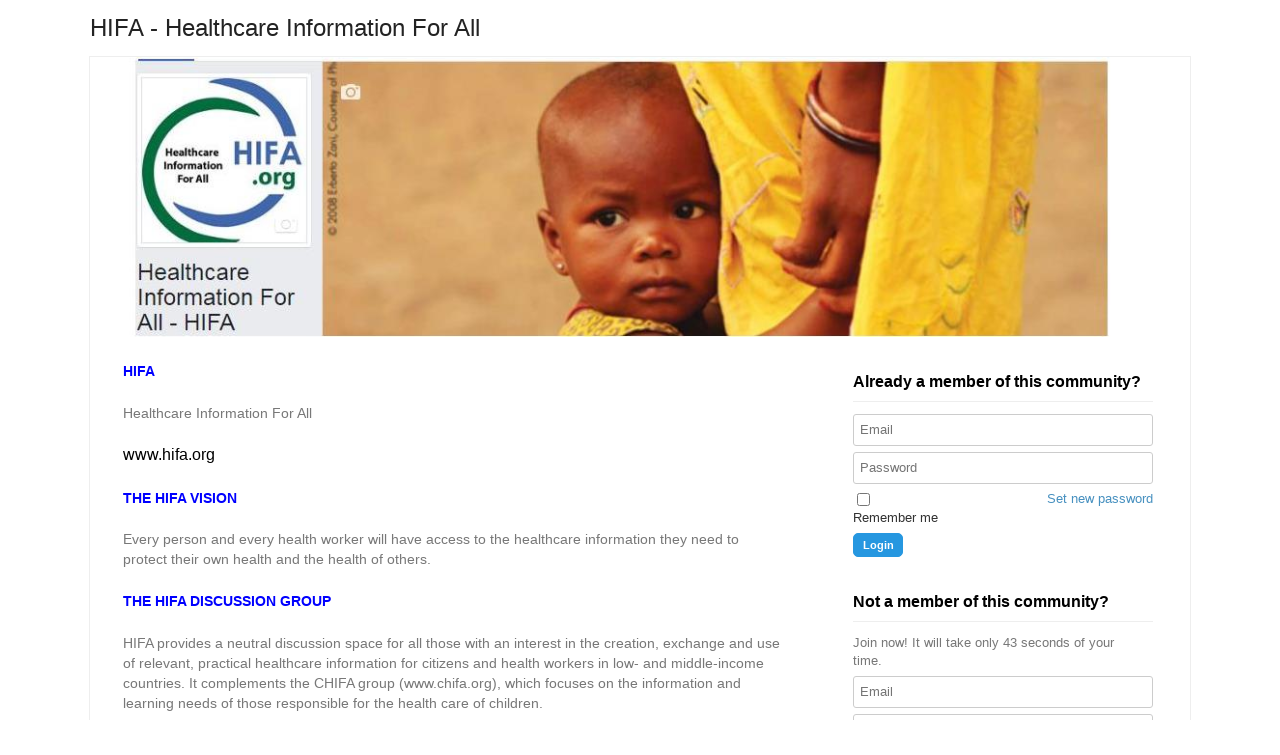

--- FILE ---
content_type: text/html
request_url: https://hifaforums.org/hifa?ReturnUrl=%2fhifa%2fdiscussions%2fV1FTY7zC
body_size: 4677
content:
<!DOCTYPE html PUBLIC "-//W3C//DTD XHTML 1.0 Transitional//EN"
        "http://www.w3.org/TR/xhtml1/DTD/xhtml1-transitional.dtd">
<html xmlns="http://www.w3.org/1999/xhtml" lang="en" class="no-js">
<head>
    <title>HIFA Forums - Login</title>
    <meta charset=utf-8>
    <meta name="version" content="4.0.20230226.a9247fe5" />
    <meta name="copyright" content="copyright (c) 2010 WA Research SA" />
    <link rel="icon" type="image/png" href="[data-uri]">
                <link rel="alternate" type="application/rss+xml" href="/hifa/rss" />
    <meta name="viewport" content="width=device-width, initial-scale=1.0, maximum-scale=1.0">

  <link rel="stylesheet" href="/assets/css/20220306.ceeecdf.public.css" media="screen,projection">
  <link rel="stylesheet" href="/assets/css/print.css" media="print">
  



</head>

<body id="public">
<input type="hidden" name="ViewContext" value="{"pageCount": 0, "pageCountRight": 0, "totalItems": 0, "totalItemsRight": 0, "pageSize": 15, "pageSizeRight": 25, "currentPage": 1, "currentPageRight": 1}" />

<nav class="primary group">
    <div class="inner">
        <h1 class="site-title">
            HIFA - Healthcare Information For All
        </h1>
    <div class="clear"></div>
    </div>
</nav>
<div class="public-content group">
            <div class="hero-banner" style="background-image: url('/hero/aa00224d407ed2d77250c5dfd90bbc9ace07be6d');">
                    </div>
            <div class="group">
            <div class="column-action">
    <div id="login">
        <form method="post" action="/hifa/login" class="form">
            <fieldset>
                                <h3>Already a member of this community?</h3>
                <div class="horizontal_rule"><hr /></div>
                                <ul>
                    <li>
                        <div class="input_container">
                            <input type="text" id="email" name="email" value="" class="text" placeholder="Email" />
                        </div>
                    </li>
                    <li>
                        <div class="input_container">
                            <input type="password" id="password" name="password" value="" class="text" placeholder="Password" />
                        </div>
                    </li>
                    <li>
                        <a href="/hifa/new_password" class="forgotten">Set new password</a>
                        <div class="remember-me"><input type="checkbox" id="remember" name="rememberme" value="true" /><input type="hidden" id="rememberH" name="rememberme" value="false" /> <label for="remember">Remember me</label></div>
                    </li>
                    <li>
                        <button type="submit" name="login">Login</button>
                    </li>
                </ul>
                                <input type="hidden" name="ReturnUrl" value="/hifa/discussions/V1FTY7zC" />
                            </fieldset>
        </form>
                <form method="post" action="/hifa/_join" class="form">
            <fieldset>
                <h3>Not a member of this community?</h3>
                <div class="horizontal_rule"><hr /></div>
                                                <p>Join now! It will take only 43 seconds of your time.</p>
                                <ul>
                    <li>
                        <div class="input_container"><input type="text" id="regemail" name="profile.email" value="" placeholder="Email" class="text" /></div>
                    </li>
                    <li>
                        <div class="input_container"><input type="text" id="profile_display_name" name="profile.display_name" value="" placeholder="Name" class="text" /></div>
                    </li>
                    <li>
                        <div class="input_container"><textarea id="regreason" name="ReasonToJoin" placeholder="Reason to Join" class="expanding text" ></textarea></div>
                    </li>
                    <li>
                        <button type="submit" name="Join">Join</button>
                    </li>
                </ul>
                            </fieldset>
            <input type="hidden" name="RequestSource" value="mini" />
        </form>
            </div><!-- /login -->
</div><!-- /column-action -->

<div class="column-info">
    <p><font color=blue><b>HIFA</b></font>
<p>Healthcare Information For All</</p>

<p></p>www.hifa.org</p></p>

<p><font color=blue><b>THE HIFA VISION</b></font>  </p>

<p>Every person and every health worker will have access to the healthcare information they need to protect their own health and the health of others.</p> 

<p><font color=blue><b>THE HIFA DISCUSSION GROUP</b></font></p>

<p>HIFA provides a neutral discussion space for all those with an interest in the creation, exchange and use of relevant, practical healthcare information for citizens and health workers in low- and middle-income countries. It complements the CHIFA group (www.chifa.org), which focuses on the information and learning needs of those responsible for the health care of children.</p>

<p>HIFA is the main communication tool for the global campaign, 'Healthcare Information For All', which launched in Mombasa, Kenya, on 26th October 2006, at the 10th Congress of the Association for Health Information and Libraries in Africa. HIFA is goal-driven and action-oriented: together we are moving beyond dialogue towards collective understanding and effective action. </p>

<p>You can be assured that all messages that you receive will be relevant, readable, and understandable.</p>

<p>HIFA is open to anyone with an interest in improving health care in LMICs.</p>

<p><font color=blue><b>HOW DO I JOIN THE GROUP?</b></font>  </p>

<p>Please click <a href="http://www.hifa.org/joinhifa">here</a> or send an email to admin@hifa.org stating that you would like to join HIFA.</p>  

<p>We encourage you to supply some details about yourself for your personal HIFA PROFILE.  This will be added to the end of any messages that you post, so that members can appreciate 'where you are coming from'.</p> 

<p>In your e-mail, please tell us:</p>

<ul>
  <li>your name</li>
  <li>your position</li>
  <li>the organisation you work for</li>
  <li>your country of residence</li>
  <li>your professional interests</li>
  <li>any other information that you feel is relevant</li>
</ul>

<p>With your permission, your HIFA PROFILE will also be added to the HIFA Members Directory, a public-access, online resource to facilitate communications.</p> 

<p><font color=blue><b>HOW DO I POST A DISCUSSION GROUP MESSAGE? </b></font>  </p>

<p>It’s easy! Just send your message to HIFA@dgroups.org</p>

<p><font color=blue><b>WHAT TO POST</b></font>  </p>

<p>We welcome all messages, even if controversial, provided that they are relevant to the HIFA remit.</p>

<p>Examples of discussion topics include (but are not restricted to):</p>  

<ul>
  <li>how to identify the information and learning needs of healthcare providers</li>
  <li>how to increase the availability and use of healthcare information and knowledge</li>
  <li>recommendeded reference and learning materials for healthcare providers</li>
</ul>

<p>HIFA is a great way to make contacts; let people know about your activities and publications; and ask for help and advice.</p>  

<p>English is the main language of HIFA.</p> 

<p>Speak <b>French?</b> Join our sister forum, HIFA-French here:
http://www.hifa.org/forums/hifa-french

<p>Speak <b>Portuguese?</b> Join our sister forum, HIFA-Portuguese here: 
http://www.hifa.org/forums/hifa-portuguese</p>

<font color=blue><b>WHAT NOT TO POST</b></font>  
<p>To preserve the quality and integrity of the forum please do not post the following message to the group:</p> 

<ul>
  <li>messages that are not relevant to the HIFA remit</li>
  <li>personal messages to other Discussion Group members</li>
  <li>messages of a defamatory nature or that may cause offence</li>
  <li>commercial messages, promoting goods or services for profit</li>
  <li>messages advertising vacant positions or asking for funding</li>
  <li>attachments: HIFA carries plain text only</li>
</ul>

If you would like to discuss any issues, please contact the moderator: admin@hifa.org

<font color=blue><b>HOW TO CONFIGURE YOUR EMAIL DISTRIBUTION</b></font>  

<p>1. Go to: www.dgroups.org/hifa and log in with your email address and password</p>

(If you cannot remember your password, click on 'forgot password' link. A password will be sent to your registered email address.)</p>

<p>2. At the top of the page, click on 'My account'. This will take you to your personal configuration page.</p>

<p>Under 'Contact details', click on 'I would like to change this' and you will be offered a choice of various options, including daily, weekly or monthly digests - or receipt of individual emails as soon as they are approved.</p>

<p><font color=blue><b>HOW DO I VIEW ARCHIVE POSTINGS?</b></font>  </p>

<p>Just click on the green tab <b>'discussions'</b>. The archive is freely available to members and non-members.</p>

<p><font color=blue><b>HOW DO I LEAVE THE GROUP?</b></font>  </p>

<p>Please send your request by email to: admin@hifa.org</p> 

<p><font color=blue><b>DISCLAIMER</b></font>  </p>

<p>HIFA administrators are not responsible for the quality and accuracy of information posted by HIFA members.</p> 

<p><font color=blue><b>THE HIFA DISCUSSION GROUP IS MODERATED</b></font></p>

<p>To ensure integrity, the forum is overseen by skilled moderators. As a group member, you can be assured that all messages that you receive will be relevant, readable, and understandable. Messages are proofread before posting to ensure they are reader-friendly.</p> 

<p><font color=blue><b>USE OF MESSAGES</b></font></p>

<p>Each individual member retains the copyright in his/her own messages. A member can edit and erase messages that he/she has contributed. All content is regulated by a Creative Commons Attribution 3.0-license ( http://creativecommons.org/licenses/by-nc-sa/2.0/uk/ ), the key elements of which are that anyone is free to copy, adapt, distribute and transmit the message for non-commercial use, as long as the derivative is shared under the same license and the source is fully attributed.</p>

<p><font color=blue><b>To contact the moderator</b></font> please email: admin@hifa.org</p> </p>

<p>HIFA forums are administered by the Global Healthcare Information Network in collaboration with the World Health Organization and others. For further details on the HIFA Campaign, see www.hifa.org</p>

<p>With thanks to our financial contributors for 2016: British Medical Association (main funder), Africa Health, Afro-European Medical &amp; Research Network, Asia Pacific Association of Medical Journal Editors, Canadian Society for International Health, Chartered Society of Physiotherapy, Commonwealth Nurses Federation, Council of International Neonatal Nurses, COHRED, ecancer, Elsevier, Global Health Media Project, Haiti Nursing Foundation, HealthProm, Health Sciences on Line, International Child Health Group, International Foundation for Dermatology, International League of Dermatological Societies, International Society for Social Paediatrics and Child Health, Joanna Briggs Institute, The Lancet, LiveWell Initiative, Medic Mobile, Medical Education Cooperation with Cuba, Network for Information and Digital Access, NextGenU, Partnerships in Health Information, Physicians for Haiti, Public Library of Science (PLOS), Quality + Care Solutions, Research Square, The Mother and Child Health and Education Trust, TDR (Special Programme on Tropical Disease Research), Wikipedia Open Textbook of Medicine, World Health Organization, Your MD Ltd., Zambia UK Health Workforce Alliance</p>

</div><!-- /column-info -->


        </div>
</div>

  <script src="/assets/external/modernizr-1.6.min.js" type="text/javascript"></script>
  <script src="/assets/external/jquery.min.js" type="text/javascript"></script>
  <script src="/assets/external/livevalidation-1.4.min.js" type="text/javascript"></script>
  
<script>
$(function() {
    $('.expanding')
        .focus(function(){
            $(this).addClass('not-empty');
        })
        .blur(function(){
            if (this.value == $(this).attr('placeholder') || jQuery.trim(this.value) === '') $(this).removeClass('not-empty');
        });

    if ($('#regemail').length) {
        new LiveValidation('regemail', { 'onlyOnBlur': true }).add(Validate.Presence).add(Validate.Email);
        new LiveValidation('regreason', { 'onlyOnBlur': true }).add(Validate.Presence);
    }
});
</script>

<script type="text/javascript">
$(function(){
try { global_onload() } catch {}

})
</script>
<footer class="footer group">
    <div class="inner">
        <p>Use of this site is subject to terms of service. By continuing past this page you agree to abide by these terms. | <a href="/hifa/terms">Terms of Engagement</a></p>
    </div>
</footer><!-- /footer -->
</body>
</html>


--- FILE ---
content_type: text/css
request_url: https://hifaforums.org/assets/css/20220306.ceeecdf.public.css
body_size: 21182
content:
@-webkit-viewport{width:device-width}@-moz-viewport{width:device-width}@-ms-viewport{width:device-width}@-o-viewport{width:device-width}@viewport{width:device-width}html,body,div,span,object,iframe,h1,h2,h3,h4,h5,h6,p,blockquote,pre,abbr,address,cite,code,del,dfn,em,img,ins,kbd,q,samp,small,strong,sub,sup,var,b,i,dl,dt,dd,ol,ul,li,fieldset,form,label,legend,table,caption,tbody,tfoot,thead,tr,th,td,article,aside,dialog,figure,footer,header,hgroup,menu,nav,section,time,mark,audio,video{margin:0;padding:0;border:0;outline:0;font-size:100%;vertical-align:baseline;background:transparent}body{line-height:1.5}table{border-collapse:separate;border-spacing:0}caption,th,td{text-align:left;font-weight:normal}table,td,th{vertical-align:middle}blockquote:before,blockquote:after,q:before,q:after{content:""}blockquote,q{quotes:"" ""}a img{border:0}abbr[title],dfn[title]{border-bottom:1px dotted black;cursor:help}article,aside,dialog,figure,footer,header,hgroup,nav,section{display:block}*{word-wrap:break-word}html,body{height:100%}html{overflow-y:scroll;background-color:#fff;background-image:none}body{font:100%/1.4 'Helvetica Neue',Helvetica,sans-serif}body,h1,h2,h3,h4,h5,h6,p,li,input,textarea,select,label,legend{font:100%/1.4 'Helvetica Neue',Helvetica,sans-serif}h1,h2,h3,h4,h5,h6{font-weight:600}.clearfix:before,.clearfix:after{content:"\0020";display:block;height:0;visibility:hidden}.clearfix:after{clear:both}.clearfix{zoom:1}form{margin-bottom:1.5em;font-family:"Helvetica Neue",Helvetica,Arial,sans-serif}fieldset{overflow:hidden;margin:0 0 .5em 0}fieldset.clear{clear:both;float:none;width:100%}label{font-size:1em;font-weight:normal;color:#333;display:block;margin-bottom:.5em}label em{font-style:normal}.hidden{display:none}input[type="text"],input[type="password"],input[type="tel"],input[type="email"],input[type="url"],input[type="number"],textarea{width:100%;padding:6px;color:#999;background-color:white;border:1px solid #ccc;font-size:1em;border-radius:3px}input[type="text"]:focus,input[type="password"]:focus,input[type="tel"]:focus,input[type="email"]:focus,input[type="url"]:focus,input[type="number"]:focus,textarea:focus{border-color:#333;color:#333}input.invalid,textarea.invalid{border-color:#f33 !important;-moz-box-shadow:inset 0 0 5px rgba(255,51,51,0.4);-webkit-box-shadow:inset 0 0 5px rgba(255,51,51,0.4);box-shadow:inset 0 0 5px rgba(255,51,51,0.4)}textarea{width:100%;height:7em;resize:vertical}.ie6 input[type="text"],.ie6 input[type="password"],.ie6 input[type="tel"],.ie6 input[type="email"],.ie6 input[type="url"],.ie6 input[type="number"],.ie6 textarea,.ie7 input[type="text"],.ie7 input[type="password"],.ie7 input[type="tel"],.ie7 input[type="email"],.ie7 input[type="url"],.ie7 input[type="number"],.ie7 textarea,.ie8 input[type="text"],.ie8 input[type="password"],.ie8 input[type="tel"],.ie8 input[type="email"],.ie8 input[type="url"],.ie8 input[type="number"],.ie8 textarea{width:96%}select{width:100%}table select{width:40%}input[type="text"]:active,input[type="password"]:active,input[type="tel"]:active,input[type="email"]:active,input[type="url"]:active,input[type="number"]:active,input[type="text"]:focus,input[type="password"]:focus,input[type="tel"]:focus,input[type="email"]:focus,input[type="url"]:focus,input[type="number"]:focus,textarea:active,textarea:focus{outline:0}fieldset h3{margin-bottom:0}fieldset p{float:left;margin:0 1em .5em 0}.ie6 fieldset p,.ie7 fieldset p,.ie8 fieldset p{width:96%}fieldset.clear,fieldset.clear p,fieldset p:only-child{float:none;width:100%}fieldset.button-container{background-color:#f1f0e5;padding:15px;position:relative;left:0;bottom:-25px}fieldset.button-container p,fieldset.button-container button{margin-bottom:0}.image-picker{min-width:0}#avatar{clear:left;display:block;height:290px;margin-bottom:1em;position:relative;width:100%}#logo-preview{clear:left;display:block;height:200px;margin-bottom:1em;position:relative;width:100%}#avatar .avatar{background:url(../img/logo-crop-placeholder.jpg) 0 0 no-repeat;-webkit-box-shadow:inset 0 0 200px white;-moz-box-shadow:inset 0 0 200px white;box-shadow:inset 0 0 200px white;height:290px;filter:alpha(opacity=20);opacity:.2;width:100%}.crop-area{background:url(../img/logo-crop-placeholder.jpg) -225px -60px no-repeat;border:2px solid white;display:block;height:160px;width:160px;position:absolute;top:30px;left:50%;margin-left:-80px}.crop-zoom{position:absolute;top:210px;left:50%;text-align:center;width:140px;margin-left:-70px}.ie6 .crop-zoom,.ie7 .crop-zoom,.ie8 .crop-zoom{display:none}.crop-actions{position:absolute;text-align:center;top:180px;left:50%;width:200px;margin-left:-100px}.ie6 .crop-actions,.ie7 .crop-actions,.ie8 .crop-actions{top:160px}.crop-actions a{vertical-align:top;background-color:white;-webkit-border-radius:3px;-moz-border-radius:3px;border-radius:3px;border-right:1px solid #bebebe;border-bottom:1px solid #bebebe;display:inline-block;font-size:.75em;font-weight:bold;margin:0 5px 0 0;padding:2px 4px}.crop-actions a:hover{background:#4790bd;border-right-color:#3076a2;border-bottom-color:#3076a2;color:white}#avatar p{clear:left;float:left;margin:1em 0}#logo-preview .upload-progress,#avatar .upload-progress{background-position:0 50%;font-size:11px}.upload-dropzone h3,.upload-button{font-size:.875em}.upload-dropzone h3{background:url(../img/doc.gif) 0 0 no-repeat;padding-left:20px}.sub .upload-dropzone h3{margin-left:0}.upload-button{color:#349edb;font-weight:bold}.upload-button.hover{color:#1777af}.upload-button.focus{position:relative;color:#333}.upload-button.uploading{padding-right:20px;background-position:100% 50%}.upload-list{list-style-type:none;max-height:6em;overflow-y:auto}.upload-dropzone.drop-active{outline:5px solid gainsboro}.upload-dropzone.drop-hover{background-color:#fcfcfc;outline:5px solid #c8c8c8}.rss{background:whitesmoke url(../img/feed.png) 5px 50% no-repeat !important;border:none !important;color:#c97317 !important;font-size:1em;margin-bottom:0;padding-left:27px !important}.message-header{background-color:#f9f9f9;border-top:1px solid #ddd;color:#666;font-size:.812em;margin-bottom:1em;padding:5px 0 5px 5px}.approval-form{background-color:white;border:1px solid #bebebe !important;-moz-box-shadow:rgba(0,0,0,0.1) 0 0 10px;-webkit-box-shadow:rgba(0,0,0,0.1) 0 0 10px;box-shadow:rgba(0,0,0,0.1) 0 0 10px;padding:0 0 15px !important}.ie6 .approval-form{width:96%}.approval-form fieldset{margin:15px}.approval-toolbar{background:whitesmoke;border-bottom:1px solid #d2d2d2;margin:0 !important;padding:0}.approval-toolbar p{margin:12px 15px}.approval-toolbar button{float:left;display:inline-block;margin-bottom:10px}.approval-form .message-header{background:white;border-top:0;border-bottom:1px solid #d7d7d7;margin-bottom:15px;padding:0 0 5px}.approval-form .message-header a{font-weight:bold}.message-preview{font-size:100%}.message-preview p{width:100%}p.form-note{color:#aaa;font-style:italic;margin-bottom:5px}.message-preview textarea.editor{border:1px dashed #d7d7d7;height:12em;font-size:100%;margin:0;padding:15px}.ie6 .message-preview textarea.editor,.ie7 .message-preview textarea.editor,.ie8 .message-preview textarea.editor{width:96%}.message-preview textarea:focus.editor{background:#fffde4}h1,h2{color:#232323;line-height:1.2}h1{margin-bottom:1em;font-size:1.5em}h2{margin-bottom:.75em;font-size:1.25em}h3{margin-bottom:.75em;font-size:1.15em;font-weight:normal}h4{margin-bottom:.75em;font-size:.75em}h5{margin-bottom:.75em;font-size:1em;font-weight:normal}h5 span{color:#999;font-weight:normal}hgroup{margin-bottom:1.5em}hgroup h1{margin-bottom:0}p,ul,ol{margin-bottom:1.5em;font-size:.812em}ul{list-style-type:disc}ul ul,ul p,ol ul,ol p{margin-bottom:1.5em;font-size:1em}.content-sub ul{list-style-type:none}mark{padding:3px 7px;background-color:#ebf2d6;color:#666}a,a:visited{outline:0;font-weight:normal;text-decoration:none;cursor:pointer}a:hover{text-decoration:none}a:active,a:focus{position:relative;top:1px;color:#333}a *{color:#666}.attachment h1{display:inline-block;padding-right:30px;background:transparent url(../img/paper-clip.png) no-repeat 100% 50%}.ie6 .attachment h1{background-image:url(../img/paper-clip-ie6.png)}.map-toggle{display:block;width:50px;height:20px;background:url(../img/canvas-map-toggle.png) no-repeat 0 0;text-indent:-9999px}.message-actions .vcard .export{display:block;width:25px;height:18px;background:url(../img/canvas-export.png) no-repeat 0 0;text-indent:-9999px}figure{margin-bottom:1.5em;line-height:1}figure img,figure object,figure embed{width:100%;max-width:100%}figcaption{padding-top:1em;font-size:.68em}figure.vcard{float:left;min-height:9em;width:10%;margin:0 2% .75em 0}figure img{margin-bottom:.25em;border:1px solid white}table{margin-bottom:1em;width:100%;font-size:.81em}th,td{padding:.75em 10px;vertical-align:top}th{font-weight:bold}tbody tr th,tbody tr td{border-bottom:1px solid gainsboro;padding:.25em 5px}tbody tr:nth-child(even) th,tbody tr:nth-child(even) td{background-color:whitesmoke}tbody tr:first-child th,tbody tr:first-child td{padding-top:0}tbody tr:last-child th,tbody tr:last-child td{border-bottom-width:0}.ie6 fieldset .name-editor tbody tr td,.ie7 fieldset .name-editor tbody tr td,.ie8 fieldset .name-editor tbody tr td{border:0}:window-inactive tbody tr th{width:30%}td label{color:#8c8c8c;font-weight:bold}th.message-content{padding-left:25px;background:transparent url(../img/blue-document-medium.png) 0 50% no-repeat}table.hfeed{padding:20px}table.hfeed .hentry{position:relative}table.hfeed .vcard{color:#b4b4b4}table.hfeed tbody tr th{width:auto}table.vcard{padding:20px}.content-sub table{font-size:.75em}.clear{clear:both}.group:after{content:"\0020";display:block;height:0;clear:both;visibility:hidden;overflow:hidden}.wrapper{border-bottom:25px solid #f8f8f8}.inner{position:relative;margin:0 auto;width:90%;min-width:640px;max-width:1440px;z-index:10}.header{position:relative;display:none;z-index:200;width:100%;padding:10px 0;height:75px;background-color:white}.primary{position:relative;width:100%;background-color:#68953c;color:white;border-bottom:1px solid #5d8933;padding:6px 0;z-index:200}.community-breadcrumb{margin:0;padding-bottom:.75em;border-bottom:2px solid #ebebeb}.community-breadcrumb li{display:inline-block;margin-right:2px;vertical-align:middle}.community-breadcrumb li a{display:inline-block;filter:alpha(opacity=30);opacity:.4}.community-breadcrumb li a:hover{filter:alpha(opacity=100);opacity:1}.community-breadcrumb li a:link,.community-breadcrumb li a:active,.community-breadcrumb li a:visited{text-shadow:none}.community-breadcrumb li a span{float:left;display:none}.ie6 .community-breadcrumb li,.ie7 .community-breadcrumb li{display:inline}.content,.home-communities-container{position:relative;clear:both;margin:0 auto;width:90%;min-width:640px;max-width:1440px;background-color:white;border:1px solid gainsboro;z-index:1}.content{position:static}.ie7 .content,.ie7 .home-communities-container{min-width:740px}.content-main{padding:20px}.content-sub{position:absolute;top:60px;right:-20px;padding:20px;width:36%;max-width:33em;background-color:white;border:1px solid gainsboro}#eqh-container-outer{background:#f3f3f3;-webkit-border-bottom-right-radius:5px;-moz-border-radius-bottomright:5px;border-bottom-right-radius:5px;-webkit-border-bottom-left-radius:5px;-moz-border-radius-bottomleft:5px;border-bottom-left-radius:5px;float:left;position:relative;overflow:hidden;width:100%}#eqh-container-inner{background:#fff;border-right:1px solid #e7e7e7;-webkit-border-bottom-left-radius:5px;-moz-border-radius-bottomleft:5px;border-bottom-left-radius:5px;-moz-box-sizing:border-box;-webkit-box-sizing:border-box;box-sizing:border-box;float:left;position:relative;right:40%;width:100%}.main{float:left;position:relative;left:40%;width:60%}.sub{float:right;position:relative;left:40%;width:40%}#eqh-container-inner.eqh-list{right:55%}.main.eqh-list-main{left:55%;width:45%}.main.eqh-list-main{height:100%;overflow:auto;overflow-x:hidden}.eqh-list .sub.right-pane-dialog,.sub.eqh-list-sub{height:100%;overflow:auto;overflow-x:hidden;left:55%;width:55%}.ie6 .eqh-list .sub.right-pane-dialog,.ie6 .sub.eqh-list-sub{width:54%}.library-list{background:white !important}.library-list #eqh-container-inner{background:#f3f3f3;right:70%}.main.library-main{background:#f3f3f3;left:70%;width:30%}.library-list .sub.right-pane-dialog,.sub.library-sub{left:70%;width:70%}.sub h3{margin-top:1em}.hero-banner,.home-banner{height:0;padding-bottom:25.45%;background-size:contain;position:relative}.home-banner{margin-bottom:1em}.logo-wrapper{background:white;-webkit-border-radius:5px;-moz-border-radius:5px;border-radius:5px;-webkit-box-shadow:rgba(0,0,0,0.3) 3px 3px 3px;-moz-box-shadow:rgba(0,0,0,0.3) 3px 3px 3px;box-shadow:rgba(0,0,0,0.3) 3px 3px 3px;margin:0;padding:5px;position:absolute;top:12%;left:4%}.welcome-message{margin:0 20px 20px}.welcome-message ul{list-style-position:inside}p.all-link{float:right;margin-top:20px;margin-right:20px}.twocol li{float:left;margin-right:5%;width:45%}.ie6 twocol li{margin-bottom:10px;width:40%}ul.twocol{list-style:none;margin:0}.twocol li{margin-bottom:.75em}.twocol li.new{background-color:green}.key-task{background-position:10px 50%;background-repeat:no-repeat;border-bottom:1px solid #f3f3f3;-webkit-border-radius:3px;-moz-border-radius:3px;border-radius:3px;margin:0 20px 1em;padding:8px 0 8px 64px}.ie6 .key-task{background-image:none;padding-left:10px}.key-task:hover{background-color:white;border-bottom:1px solid gainsboro}.key-task.disc{background-image:url(../img/key-task-bg-discussion.png)}.key-task.task{background-image:url(../img/key-task-bg-task.png)}.key-task.file{background-image:url(../img/key-task-bg-library.png)}.key-task h4{color:#828282;font-size:.85em;font-weight:normal;margin-bottom:0}.key-task p{font-size:.85em;margin-bottom:0}#preview-screen{border:1px solid #e6e6e6;-moz-box-shadow:#f0f0f0 4px 4px 4px;-webkit-shadow:#f0f0f0 4px 4px 4px;box-shadow:#f0f0f0 4px 4px 4px;width:100%}.ie6 #preview-screen{width:100%}#preview-screen img{width:100%}#custom-settings h3{margin-bottom:.5em}#custom-settings p.note{clear:left;color:#828282;font-size:.8em}#custom-settings fieldset{border-bottom:1px solid #e1e1e1;padding:.5em 0}.custom-actions li{float:left;display:inline;margin-bottom:.5em}#custom-settings fieldset p{font-size:.8em;margin-bottom:.8em}#custom-settings fieldset p a{font-weight:bold}#custom-settings fieldset ul{list-style:none}.custom-group{display:none}.custom-group.open{display:block}.hero-image-pane{clear:both;width:100%}.hero-image-pane ul,.hero-image-pane li{width:100%}.hero-image-pane ul{margin-bottom:0 !important}.hero-image-pane img{max-width:100%}.hero-image-nav ul{overflow:hidden}.hero-image-nav li{color:#b4b4b4;float:left;display:inline;margin-right:3px}.hero-image-nav li a{-webkit-border-radius:2px;-moz-border-radius:2px;border-radius:2px;display:inline-block;font-weight:bold;padding:2px 4px}.hero-image-nav li a.active{color:white;background:#5a5a5a}.hero-image-nav li a:hover{background:#bebebe;color:white}#colorpicker{clear:left;margin-bottom:.5em}input#color{max-width:195px}.activate-pages{clear:left}.activate-pages li{margin-bottom:.25em}.footer{clear:both;width:100%;height:100px;padding:3em 0;background-color:#f1efe4}.footer{display:none;height:8em !important;padding:0;border:0}.footer .inner{padding:2em 1em 0}.footer .inner ul{margin:0}.footer{background-color:whitesmoke}.footer-top-border{border-top:1px solid gainsboro}.link-share a:hover{background-color:#4aa860 !important;color:white !important}.secondary li,.breadcrumb li{list-style-type:none;display:inline}.horizontal_rule{font-size:0;border-bottom:1px solid #eee;margin:0 20px 12px;clear:both}.horizontal_rule hr{display:none}h1.community-title,h2.site-title{font-size:1.1em;margin:0;padding:0}h1.community-title a,h2.site-title a{background:url(../img/hamburger.png) 0 50% no-repeat;padding-left:30px !important;margin-left:-30px !important}h1.community-title a,h2.site-title a,.user-links a{color:white}.ie6 h1.community-title a:link,.ie6 h1.community-title a:active,.ie6 h1.community-title a:visited,.ie6 h2.site-title a:link,.ie6 h2.site-title a:active,.ie6 h2.site-title a:visited{background:0;color:white;padding-left:0 !important}h1.community-title a,h2.site-title a,.user-links a{filter:alpha(opacity=50);opacity:.5}h1.community-title a:hover,h2.site-title a:hover,.user-links a:hover{filter:alpha(opacity=100);opacity:1}.user-links{color:#666;float:right;margin:2px 0 0}.user-links a{color:#fff !important;display:inline-block;font-size:1em;font-weight:normal}a.help-link{margin-right:25px}.reveal{display:none;background-color:#464646;-moz-box-shadow:rgba(0,0,0,0.2) 2px 2px 2px;-webkit-box-shadow:rgba(0,0,0,0.2) 2px 2px 2px;box-shadow:rgba(0,0,0,0.2) 2px 2px 2px;overflow:hidden;position:absolute;left:-12px;width:70%;min-width:600px;max-width:1440px;margin:0 auto;padding:0 2px 2px;z-index:199}.ie6 .reveal{background-color:#464646}.reveal.open{display:block}.community-panel .inner{z-index:11}.csstransitions .reveal{display:block;-webkit-transform:translateY(-105%);-webkit-transition:-webkit-transform 300ms ease-in-out;-moz-transform:translateY(-105%);-moz-transition:-moz-transform 300ms ease-in-out;transform:translateY(-105%);transition:transform 300ms ease-in-out}.csstransitions .reveal.open{-webkit-transform:translateY(0);-moz-transform:translateY(0);transform:translateY(0)}.ie6 .reveal{left:0}.reveal .wrap{background:#fff;-moz-box-shadow:inset 0 2px 2px gainsboro;-webkit-box-shadow:inset 0 2px 2px gainsboro;box-shadow:inset 0 2px 2px gainsboro;padding:6px 12px 12px 12px}.super-group{border-bottom:2px solid #ebebeb;margin-bottom:.6em !important}.super-group a:link,.super-group a:active,.super-group a:visited{background:0;border:0;font-weight:bold;margin-bottom:.3em}.super-group a:hover{background:0}.all-communities{background:white;border-top:2px solid #ebebeb;font-size:.75em;padding-top:1em}.all-communities a:link,.all-communities a:active,.all-communities a:visited{font-weight:bold}#card-profile-menu,#card-profile-menu .menu,#card-profile-menu .vcard{margin:0 !important;padding:0 !important}#card-profile-menu .menu{padding:15px !important}.ie7 #card-profile-menu .menu{padding-top:0 !important}#card-profile-menu .vcard h2{color:#fff;margin:0 0 10px 4px}#card-profile-menu li a{display:block;padding:4px}.community-breadcrumb{margin:0;padding-bottom:.75em;border-bottom:2px solid #ebebeb}.community-breadcrumb li{display:inline-block;margin-right:2px;vertical-align:middle}.community-breadcrumb li a{display:inline-block;filter:alpha(opacity=30);opacity:.4}.community-breadcrumb li a:hover{filter:alpha(opacity=100);opacity:1}.community-breadcrumb li a:link,.community-breadcrumb li a:active,.community-breadcrumb li a:visited{text-shadow:none}.community-breadcrumb li a span{float:left;display:none}.ie6 .community-breadcrumb li,.ie7 .community-breadcrumb li{display:inline}.secondary{background-color:#81ae56;border-top:1px solid #8bb85f;border-bottom:0;margin-bottom:.75em;padding-top:.6em}.secondary .inner{z-index:2}.secondary ul{width:100%;height:30px;margin-bottom:0;position:relative}.secondary li{float:left;display:inline-block;margin-right:5px;position:relative}.secondary li a{background-color:#5e8a33;color:white !important;display:block;padding:6px 8px}.secondary li.resource-link a{border-radius:5px;padding:0 0 .75em}.secondary li.resource-link.first{margin-left:2em}.secondary li.home-tab a{background:#5e8a33 url(../img/home-icon-white.png) 50% 50% no-repeat;padding:10px 8px 8px;width:13px;height:12px}.secondary li.home-tab a span{margin-left:-9999px}.secondary li:hover>a,.secondary a.active{color:#333 !important;background:#e6e6e6}.secondary li.home-tab a:hover{background:#e6e6e6 url(../img/home-icon-grey.png) 50% 50% no-repeat}.secondary a.active{background:#f8f8f8}.secondary li.home-tab a.active{background:#f8f8f8 url(../img/home-icon-grey.png) 50% 50% no-repeat}.secondary li.menu:hover>a{background:whitesmoke}.ie6 .secondary a:link,.ie6 .secondary a:active,.ie6 .secondary a:visited{color:#fff}.ie6 .secondary a:hover{color:#333 !important;background-color:#e6e6e6}.secondary li ul{background-color:whitesmoke;border-right:1px solid #bebebe;border-bottom:1px solid #bebebe;-webkit-border-top-right-radius:3px;-webkit-border-bottom-right-radius:3px;-webkit-border-bottom-left-radius:3px;-moz-border-radius-topright:3px;-moz-border-radius-bottomright:3px;-moz-border-radius-bottomleft:3px;border-top-right-radius:3px;border-bottom-right-radius:3px;border-bottom-left-radius:3px;-moz-box-shadow:rgba(0,0,0,0.1) 1px 1px 1px;-webkit-box-shadow:rgba(0,0,0,0.1) 1px 1px 1px;box-shadow:rgba(0,0,0,0.1) 1px 1px 1px;display:none;height:auto;padding:3px 0;position:absolute;width:200px;top:30px;left:auto}@-moz-document url-prefix(){.secondary li ul{top:31px}}.ie8 .secondary li ul{top:31px}.secondary li li{float:none !important;display:block;margin-right:0}.secondary li li a{color:#333 !important;background-color:whitesmoke;-webkit-border-radius:0 !important;-moz-border-radius:0 !important;border-radius:0 !important;display:block}.secondary li li a:hover{background-color:white !important}.secondary li:hover ul{display:block}.ie6 .secondary li:hover ul{display:none}.secondary li li .horizontal_rule{margin:0}.menu-action{font-weight:bold}.approval-count{background-color:#fdfc8b;-webkit-border-radius:7px;-moz-border-radius:7px;border-radius:7px;-moz-box-shadow:rgba(0,0,0,0.2) 0 1px 0;-webkit-box-shadow:rgba(0,0,0,0.2) 0 1px 0;box-shadow:rgba(0,0,0,0.2) 0 1px 0;color:#323232;display:block !important;font-size:.85em;font-weight:bold;padding:0 4px;position:absolute;top:-7px;right:-10px}.approval-count.tn{top:3px;right:-14px}.approval-count.vm{top:7px;right:10px}.secondary li.hiddentab{display:none}#search-site{padding-left:20px;position:absolute;right:0;z-index:1}#search-site{margin-top:-4px}.ie6 #search-site,.ie7 #search-site{width:180px}#search-site input{background:#5e8a33 url(../img/icon-search.png) 5px 50% no-repeat;border:1px solid #5e8a33;color:white;float:right;font-size:.825em;padding:4px;padding-left:20px;width:auto}#search-site input:focus{background-color:white;border-color:#969696;color:#333}.ie6 #search-site input{background-image:none;padding-left:5px}#search-site button{float:right;font-size:.825em;margin:7px 0 0 16px;padding:3px 8px}.ie8 #search-site button{padding:1px 6px}.ie6 #search-site button,.ie7 #search-site button{padding:0 6px}#search-site input::-moz-focus-inner,#search-site button::-moz-focus-inner{padding:0;border:0}.tertiary .inner{background-color:transparent;-webkit-transition:background-color 400ms ease-in-out;position:relative;z-index:1}.tertiary ul{font-size:.9em;list-style:none;margin:0 0 0 10px;overflow:hidden;float:left}.ie6 .tertiary ul{margin-left:0}.tertiary li{float:left;margin-right:25px;padding:4px 0;position:relative}.ie6 .tertiary li{margin-right:25px}.tertiary li a{color:#505050 !important;display:block;padding:0 0 7px}.tertiary li p{color:#828282;margin-bottom:0;margin-left:10px;padding:0 0 7px}.tertiary li a:hover,.tertiary li.active a{color:black !important}.tertiary li.active,#member-overview .m3-members-overview,#active-discussions .m3-active-discussions,#archived-discussions .m3-archived-discussions,#open-tasks .m3-open-tasks,#closed-tasks .m3-closed-tasks,#active-library .m3-active-library,#pending-events .m3-pending-events,#active-members .m3-active-members,#members-overview .m3-members-overview,#invitations .m3-invitations,#membership-requests .m3-membership-requests,#admin-overview .m3-admin-overview,#admin-unapproved .m3-admin-unapproved,#admin-membership-requests .m3-membership-requests,#inbox .m3-inbox,#settings .m3-settings,#public-settings .m3-public-settings,#stats .m3-stats,#actions .m3-actions,#community-requests .m3-community-requests{background:url(../img/tertiary-active-li.png) 50% 100% no-repeat;color:#333 !important}.tertiary li form{margin-bottom:0;padding:0 0 5px}.ie6 .tertiary li form{width:120px}.ie7 .tertiary li form{max-width:120px}.tertiary li a.action-link{font-weight:bold}.tertiary li .upload-button{color:#505050 !important;display:block;font-size:1em;font-weight:normal;padding:0 0 7px}.more-marker{background:url(../img/tertiary-more-actions-bg.png) 0 50% no-repeat;display:inline-block;height:19px;float:left;margin:0;padding:11px 0 5px;width:11px}#more-links{float:left;margin-top:8px;overflow:visible !important;position:relative}#more-links ul{background-color:whitesmoke;border:1px solid #bebebe;-webkit-border-radius:3px;-moz-border-radius:3px;border-radius:3px;-moz-box-shadow:rgba(0,0,0,0.1) 1px 1px 1px;-webkit-box-shadow:rgba(0,0,0,0.1) 1px 1px 1px;box-shadow:rgba(0,0,0,0.1) 1px 1px 1px;display:none;padding:5px 0;position:absolute;top:-3px;left:5px;width:200px;z-index:2}.ie6 #more-links ul{left:15px}#more-links li{float:none !important;display:block;margin-bottom:-.3em;padding:0;position:relative;width:200px}#more-links form{margin:0 10px}#more-links li a{display:block;padding-left:10px;width:190px}#more-links li a:hover{background-color:white}#more-links ul.on{display:block}.tree-list a{background:transparent url(../img/icon-tree.png) 3px 8px no-repeat;border-bottom:1px solid whitesmoke;display:block;padding:.18em 0}.tree-list a:hover{background-color:whitesmoke}.tree-list .current a{background-color:#fcf7bf}.g-1 a{padding-left:1em}.g-2 a{background-position:1em 8px;padding-left:2em}.g-3 a{background-position:2em 8px;padding-left:3em}.g-4 a{background-position:3em 8px;padding-left:4em}.g-5 a{background-position:4em 8px;padding-left:5em}.g-6 a{background-position:5em 8px;padding-left:6em}.g-7 a{background-position:6em 8px;padding-left:7em}.g-8 a{background-position:7em 8px;padding-left:8em}.g-9 a{background-position:8em 8px;padding-left:9em}.g-10 a{background-position:9em 8px;padding-left:10em}.g-11 a{background-position:10em 8px;padding-left:11em}.g-12 a{background-position:11em 8px;padding-left:12em}.g-13 a{background-position:12em 8px;padding-left:13em}.g-14 a{background-position:13em 8px;padding-left:14em}.g-15 a{background-position:14em 8px;padding-left:15em}.l-1{padding-left:1em}.l-2{background-position:1em 8px;padding-left:2em}.l-3{background-position:2em 8px;padding-left:3em}.l-4{background-position:3em 8px;padding-left:4em}.l-5{background-position:4em 8px;padding-left:5em}.l-6{background-position:5em 8px;padding-left:6em}.l-7{background-position:6em 8px;padding-left:7em}.l-8{background-position:7em 8px;padding-left:8em}.l-9{background-position:8em 8px;padding-left:9em}.l-10{background-position:9em 8px;padding-left:10em}.l-11{background-position:10em 8px;padding-left:11em}.l-12{background-position:11em 8px;padding-left:12em}.l-13{background-position:12em 8px;padding-left:13em}.l-14{background-position:13em 8px;padding-left:14em}.l-15{background-position:14em 8px;padding-left:15em}.feature-selector ul li{background:0;background-color:#f7f6f0;border-bottom:1px solid #e6e6e6;float:left;clear:left;margin-bottom:6px;padding:10px 5px;width:100%}.feature-selector ul li label{color:#333;font-size:1.3em;font-weight:bold}.feature-selector ul li span{margin-left:22px}.feature-selector ul li span label{color:#666;font-size:1em;font-weight:normal}.asignee-setting{margin:10px 0 0 22px}.asignee-setting label{font-size:1em !important}.asignee-setting input{width:290px}.feature-selector .button-bar{background-color:#f7f6f0;overflow:hidden;padding:6px 10px 10px}.breadcrumb{width:100%;padding:1em 0}.breadcrumb ul{margin:0}.nav-mini{list-style-type:none;margin:0;clear:both}.nav-mini{float:right;margin:15px 15px 0 0}.content-sub .nav-mini{padding:0}.nav-mini li{float:left;margin:0 3px 0 0 !important}.nav-mini li a:link,.nav-mini li a:active,.nav-mini li a:visited{display:block;min-width:.75em;padding:2px 5px;background-color:#fff;color:#666;border:1px solid #e7e7e7;text-align:center;text-decoration:none;text-shadow:none}.nav-mini li a:hover{background-color:#999;border-color:#666;color:#fff}.nav-mini li.active a{background-color:#333;border-color:#000;color:#fff}.pagination li a,.pagination li.active a{background-color:white;border-color:#ddd;color:#349edb;text-shadow:none}.pagination li.disabled a{background-color:transparent;border-width:0;color:#349edb}.footer ul{list-style-type:none}.footer p a,.footer li{display:inline-block}.footer li{margin-right:20px}.ie6 .footer li,.ie7 .footer li{float:left;display:inline}.link-share{float:right}.ie6 .link-share{width:40px}.link-share a:link,.link-share a:active,.link-share a:visited{-webkit-border-radius:5px;-moz-border-radius:5px;border-radius:5px;color:#fff !important;display:block;font-size:1.4em;margin:0;padding:5px 14px}.link-share a:hover{background-color:#e1e0d0 !important;color:#666 !important}.notice{background:#fcf7bf url(../img/icon-attention.png) no-repeat 10px 50%;-webkit-border-radius:5px;-moz-border-radius:5px;border-radius:5px;margin-bottom:1.5em;padding:10px 10px 10px 34px}.ie6 .notice{background-image:none;padding:10px}.notice p{margin-bottom:0}.notice p a{color:#896723;font-weight:bold}.ie6 .notice p a:link,.ie6 .notice p a:active,.ie6 .notice p a:visited{color:#896723;font-weight:bold}.page-actions{display:none}.hfeed{list-style-type:none;margin:20px}.hfeed .horizontal_rule{margin-right:0;margin-left:0}.hfeed.files{margin-top:10px}.hfeed .hentry{position:relative;padding:.8em 10px;border-bottom:1px solid #ebebeb}.ie7 .hfeed .hentry{overflow:hidden}.ie6 li.hentry.group{display:inline-block;clear:both}.hfeed .hentry:hover{background-color:#f7f7f7}.hfeed .hentry.current{background-color:#eef8fe}.hfeed .hentry.menu-opened{background-color:#f0f0f0}.hfeed .hentry.updating{background-color:#fefbe5}.hfeed .hentry.deleting{background-color:#feeaea}.hfeed .hentry.moving{background-color:#fefbe5}.hfeed .hentry.highlight{background-color:#f5ff9f}.hfeed .hentry.target{background-color:#83d9a5}.library-tree .target a{background-color:#83d9a5 !important}.hfeed .hentry:last-child{border-bottom-width:0}.hentry .message-utility{float:left;margin:0}.hentry figure.message-utility{width:10%;width:5%}.hentry figure.message-utility+.message-content{margin-left:10%;margin-left:7%}.hentry fieldset.message-utility{width:3%}.hentry fieldset.message-utility+.message-content{margin-left:4%}.ie6 .message-content.topic{float:left;margin-left:2%;width:90%}.hentry h1{margin-bottom:.15em;font-weight:normal;font-size:1.15em}.hentry .vcard{margin-bottom:0;color:#b4b4b4}.hentry .vcard img{position:relative;top:5px;width:20px;height:20px;margin-right:5px}.hentry p:last-child{margin-bottom:0}.hfeed .message-count{display:inline-block;margin-right:10px;padding:1px 8px;background-color:#e6e6e6;border:1px solid #ddd;border-bottom-color:#d2d2d2}.hfeed .tags{padding-left:20px;background:url(../img/icon-tag.png) 0 50% no-repeat}.tag,.tag:visited{font-size:.85em;padding:0 6px 1px;color:#aaa}.minitag,.minitag:visited{font-size:.7em;padding:1px 5px 1px;margin-bottom:2px;text-transform:uppercase;color:#aaa}.hentry .message-content .replies{display:inline-block;width:24px;background-color:gainsboro;color:white;font-size:.875em;text-align:center;line-height:1.3em;text-shadow:none;position:relative;top:-1px}.hentry:hover .message-content .replies{background-color:#6e6e6e}.hentry table{font-size:1em}.content-main .hfeed{padding:0}table img{max-width:200px}.content-sub.avatar{max-width:300px}.ie6 .hfeed .hentry{position:static}.ie6 .moderation .hentry .message-content{width:90%}.attachments{list-style-type:none}.attachments li{margin-bottom:5px}.attachments li a{background:url(../img/doc.gif) 0 0 no-repeat;padding-left:20px}.hentry .attachments:target{background-color:#ffc}p.entry-summary{margin-bottom:.5em}#discussions-list h1.summary a.block-target{display:block}#discussions-list h1.summary a.block-target:hover{background:#fcf7bf}#discussions-list.hfeed{margin:5px}.hentry .message-content.topic{word-wrap:break-word}.hentry .message-content .replies.show-users{background:gainsboro}.hentry:hover .message-content .replies.show-users{background:#6e6e6e}.ie6 .hentry .message-content .replies.show-users{background:gainsboro;padding-right:0}.ie6 .hentry:hover .message-content .replies.show-users{background:#6e6e6e}.replies-marker{background:url(../img/bg-replies-arrow.png) 0 3px no-repeat;padding-left:25px}.responder{display:none;margin-top:5px}p.responder-name{color:#a0a0a0;margin-bottom:3px !important}p.responder-name:hover{background:white}.hentry.list-detail{background:white;border:1px solid #d2d2d2 !important;-moz-box-shadow:rgba(0,0,0,0.1) 0 0 10px;-webkit-box-shadow:rgba(0,0,0,0.1) 0 0 10px;box-shadow:rgba(0,0,0,0.1) 0 0 10px;margin-bottom:20px;padding:0 !important}.ie6 .hentry.list-detail{padding-left:10px;padding-right:10px}.list-detail .message-content{margin:15px}.hentry.list-detail .message-utility+.message-content{float:none;margin:0}.hentry.list-detail figure.message-utility{width:8%}.topic-owner{background:none !important;margin-bottom:12px}.topic-owner p{margin-bottom:0}.owner-name{font-size:1.3em}.hentry-detail{position:absolute;z-index:3000;top:10%;left:1%;width:98%;min-width:640px;max-width:1440px;margin:0 auto;padding:10px;background-color:#313131;border:1px solid black}.hentry-detail .wrap{padding-bottom:1.5em;background-color:#fcfcfc;color:#666}.hentry-detail .page-actions{background-color:white;border-bottom:1px solid #e7e7e7}.hentry-detail article.hentry{position:relative;padding:20px 20px 0 20px}.hentry-detail article.hentry h1{margin-bottom:1.25em}.hentry-detail .message-content{overflow-x:hidden;overflow-y:auto;width:88%;max-height:400px;margin-bottom:1.5em;padding-right:40px;background-color:transparent}article.hentry .inline-actions{margin-left:12%;padding-top:1.5em;border-top:1px solid gainsboro}.hentry-detail .inline-actions ul{list-style-type:none;margin-bottom:0}.hentry-detail .inline-actions li{display:inline-block;margin:0 20px .75em 0}.message-ordinal{color:#969696;float:right;font-size:2.6em}.page-tools{background:white;background-image:-webkit-linear-gradient(top,white,whitesmoke);background-image:-moz-linear-gradient(top,white,whitesmoke);background-image:-o-linear-gradient(top,white,whitesmoke);background-image:linear-gradient(top,white,whitesmoke);border-bottom:1px solid #e6e6e6;-webkit-border-top-right-radius:5px;-moz-border-radius-topright:5px;border-top-right-radius:5px;-webkit-border-top-left-radius:5px;-moz-border-radius-topleft:5px;border-top-left-radius:5px;font-size:1.1em;overflow:hidden;width:100%}.page-tools form,.page-tools input{margin-bottom:0}.ie7 .page-tools form,.ie7 .page-tools input{width:15%}.page-tools ul{list-style:none;margin:0 0 0 15px;overflow:hidden}.page-tools li{float:left;display:inline;margin-right:18px;padding:10px 0;position:relative}.page-tools li.right{float:right}.page-tools li a{display:inline-block;padding-top:4px}#member-list-filter{padding:2px}.page-tools li .upload-button{color:#4891c0;display:block;font-size:1em;font-weight:normal;padding-top:4px}.page-tools a.disabled{display:none}.full-toolbar{width:100%}.left-toolbar{border-right:1px solid #e6e6e6;float:left;margin:0 !important;overflow:hidden;width:30%}.right-toolbar{float:right;width:70%}.ie7 .right-toolbar{width:69%}.full-toolbar,.left-toolbar,.right-toolbar{-moz-box-shadow:inset 0 1px 0 white;-webkit-box-shadow:inset 0 1px 0 white;box-shadow:inset 0 1px 0 white;-moz-box-sizing:border-box;-webkit-box-sizing:border-box;box-sizing:border-box}.right-toolbar .result-count{color:#ccc;margin:0;padding:4px 0 0 0}.ie9 .right-toolbar .result-count,.ie8 .right-toolbar .result-count,.ie7 .right-toolbar .result-count{padding-top:1px}.library-tree{margin-top:0}.library-tree-list{font-size:.875em;margin-top:10px;overflow-y:auto;width:100%}.library-tree-list div{margin:4px 5px}.library-tree-list div .item-count{margin:2px 3px 0 !important}.ie6 .library-tree-list div .item-count{padding:0 3px}.library-tree-list a{border-bottom:0}.library-tree-list a:hover{background-color:#fff}.ie6 .library-tree-list a:hover{background:#fff url(../img/icon-tree.png) 3px 8px no-repeat}.library-tree-list .current a:hover{background-color:#fcf7bf}.tree-heading{padding-left:5px}.folders{list-style-type:none;padding:1em 10px;border:5px dashed transparent}.folders:hover{border-color:#ddd}.folders li{position:relative;margin-top:-5px}.folders li:hover{background-color:#fafafa}.folders a{display:block;padding:1em 10px;border:5px dashed transparent}.folders a:hover{display:block;padding:1em 10px;border-color:#ddd}.folders a h3{margin-bottom:0;padding-left:30px;background:transparent url(../img/icon-folder.png) 0 50% no-repeat;color:#349edb;font-size:1.15em}.folders a:hover h3{background-image:url(../img/icon-folder-open.png);color:#1777af}.folders a p{margin-bottom:0;padding-left:30px}.folder-preview ul{list-style-type:none;margin:0}.folder-preview li{background:transparent url(../img/icon-unchecked.png) no-repeat 0 4px;padding:.25em 0 .25em 18px}.ie6 .folder-preview li{background-image:url(../img/icon-unchecked-ie6.png)}.folder-preview li ul{margin-left:-3px}.folder-preview .drop-hover,.folder-preview .selected{background-color:#ffff7e}.files a h3{margin-bottom:0;padding-left:30px;background-color:transparent;background-position:0 50%;background-repeat:no-repeat;color:#349edb;font-size:1.15em}.files a p{margin-bottom:0;padding-left:30px}.ie6 .files h1 a{padding-left:20px !important}.files .doc{background:transparent url(../img/blue-document.png) 5px 45% no-repeat}.files .pdf{background:transparent url(../img/blue-document-pdf.png) 5px 45% no-repeat}.files .word{background:transparent url(../img/blue-document-word.png) 5px 45% no-repeat}.files .ppt{background:transparent url(../img/blue-document-powerpoint.png) 5px 45% no-repeat}.files .psd{background:transparent url(../img/blue-document-photoshop.png) 5px 45% no-repeat}.files .ai{background:transparent url(../img/blue-document-illustrator.png) 5px 45% no-repeat}.files .movie{background:transparent url(../img/film.png) 5px 45% no-repeat}.files .mp3{background:transparent url(../img/music.png) 5px 45% no-repeat}.files .calendar{background:transparent url(../img/calendar.png) 5px 45% no-repeat}.files .message{background:transparent url(../img/mail.png) 5px 45% no-repeat}.files .excel{background:transparent url(../img/blue-document-excel.png) 5px 45% no-repeat}.files .zip{background:transparent url(../img/blue-document-zipper.png) 5px 45% no-repeat}.files .image{background:transparent url(../img/blue-document-image.png) 5px 45% no-repeat}.files .link{background:transparent url(../img/link.png) 5px 45% no-repeat}.files .folder{background:transparent url(../img/icon-folder.png) 5px 45% no-repeat}.ie6 .files li{background:url(../img/icon-file-ie6.png) 5px 45% no-repeat}.files time{padding-left:30px}.files .hentry figure.message-utility{width:1.2em;display:none}.files .hentry figure.message-utility+.message-content{margin-left:1.5em}#discussion_placeholder{background:url(../img/helper-arrow.png) 0 0 no-repeat;margin:40px auto 20px;padding-top:160px;text-align:center;width:260px}#discussion_placeholder h2{color:#aaa;margin-bottom:.3em}#discussion_placeholder p{color:#aaa}.message-overlay{background-color:black;color:#fff;left:50%;margin-left:-420px;opacity:.8;filter:alpha(opacity=80);padding:20px;position:fixed;top:80px;width:800px}.message-overlay ul{font-size:1.6em;list-style-type:none;margin:0}.message-overlay .actions li{float:left;width:400px;margin-right:20px}.message-overlay .errors li{background:transparent url(../img/icon-attention-overlay.png) 0 40% no-repeat;padding-left:36px}a.messages-hide{width:22px;height:22px;background:url("../img/close_1.png") 0 0 no-repeat;display:block;position:absolute !important;top:10px !important;right:10px !important;z-index:999}a:hover.messages-hide{background-position:0 -22px}@-webkit-keyframes animate-stripes{from{background-position:0 0}to{background-position:44px 0}}.progress-bar{position:relative;height:15px;margin-bottom:1.5em;padding-right:2px;background-color:#abb2bc;-webkit-border-radius:15px;-moz-border-radius:15px;border-radius:15px;background:-webkit-gradient(linear,left bottom,left top,color-stop(0,#b6bcc6),color-stop(1,#9da5b0));background:-moz-linear-gradient(#9da5b0 0,#b6bcc6 100%);-webkit-box-shadow:inset 0 1px 2px 0 rgba(0,0,0,0.5),0 1px 0 0 white;-moz-box-shadow:inset 0 1px 2px 0 rgba(0,0,0,0.5),0 1px 0 0 white;box-shadow:inset 0 1px 2px 0 rgba(0,0,0,0.5),0 1px 0 0 white}.progress{position:relative;display:block;overflow:hidden;height:13px;-webkit-border-radius:15px;-moz-border-radius:15px;border-radius:15px;-webkit-background-size:44px 44px;background-color:#9bbe58;background:url("../img/ajax-upload-stripes.png");border:1px solid #487d38}.progress .label{font-size:1.2em;position:absolute;right:0;line-height:33px;padding-right:12px;color:rgba(0,0,0,0.6);white-space:nowrap}.message-actions{z-index:101;display:none;position:absolute;top:-20px;left:50%;width:36%;max-width:25em;margin-left:-18%;background-color:white;border:2px solid #aaa}.message-actions ul.group{list-style-type:none;margin:0;padding:0}.message-action{border-top:1px solid #fcfbf3;border-bottom:1px solid gainsboro}.message-action:hover{background-color:#fafafa}.message-action:first-child{border-top-width:0}.message-action:last-child{border-bottom-width:0}.message-action.details{background:transparent url(../img/icon-details.png) 10px 50% no-repeat}.contribution-details .download,.message-action.download{background:transparent url(../img/icon-download.png) 10px 50% no-repeat}.message-action.open{background:transparent url(../img/icon-open-link.png) 10px 50% no-repeat}.message-action.delete{background:transparent url(../img/icon-delete.png) 10px 50% no-repeat}.message-action.edit{background:transparent url(../img/icon-edit.png) 10px 50% no-repeat}.message-action.comment{background:transparent url(../img/icon-comment.png) 10px 50% no-repeat}.message-action.forward{background:transparent url(../img/icon-forward.png) 10px 50% no-repeat}.message-action.copy{background:transparent url(../img/icon-copy.png) 10px 50% no-repeat}.message-action.move{background:transparent url(../img/icon-move.png) 10px 50% no-repeat}.message-action.resend{background:transparent url(../img/icon-resend.png) 10px 50% no-repeat}.message-action.checkout{background:transparent url(../img/icon-checkout.png) 10px 50% no-repeat}.message-action.expand{background:transparent url(../img/icon-expand.png) 10px 50% no-repeat}.message-action.archive{background:transparent url(../img/blue-document-medium.png) 10px 50% no-repeat}.message-action.reply{background:transparent url(../img/mail.png) 10px 50% no-repeat}.message-action.untag{background:transparent url(../img/icon-tag.png) 10px 50% no-repeat}.message-action>a{display:block;padding:.4em 10px .4em 40px;font-size:1.1em}.ie6 .message-action a{display:block;padding:.4em 10px;font-size:1.1em}.ie6 .message-action,.ie6 .message-action a{background-image:none}.message-actions form p br{display:none}.message-actions fieldset p{float:none;width:auto}.message-actions fieldset p:first-child{margin-right:0}.side-preview input,.message-actions input{background-color:whitesmoke;border-color:#e6e6e6}.message-actions select{position:relative;top:5px}.message-actions textarea{background-color:whitesmoke;border-color:#e6e6e6}#dlg{left:50%;width:700px;margin-left:-40%;padding:0;background-color:white}#dlg form{margin-bottom:0}#dlg select{clear:left}#dlg table select{float:none}#dlg .title-bar{background:#414141;border:0;padding:.8em .5em}#dlg .title-bar h1{color:white;font-size:1em}.dlg-actions{overflow:hidden;width:100%}.dlg-actions ul{margin:10px 0 0 20px}.dlg-actions li{float:left;display:inline;margin-right:40px}.dlg-actions li a:link,.dlg-actions li a:active,.dlg-actions li a:visited{color:#505050;display:block;font-weight:bold;padding-bottom:10px}.dlg-actions li a:hover,.dlg-actions li a:link.active,.dlg-actions li a:active.active,.dlg-actions li a:visited.active{color:white}.dlg-actions li a.active{background:url(../img/dlg-action-selected.png) 50% 100% no-repeat}.ie6 .dlg-actions li a.active{background:url(../img/dlg-action-selected-ie6.png) 50% 100% no-repeat}.buttonbar{border-top:1px solid #d7d7d7;margin:20px 0 0;padding:20px 0 5px;width:100%}.buttonbar button,.buttonbar a{float:left;display:inline-block}.action-group{float:left;margin-right:10%;width:40%}.action-group h3{background-position:0 50%;background-repeat:no-repeat;border-bottom:1px solid #ebebeb;margin-bottom:1em;padding:8px 0 12px 54px}h3.community{background-image:url(../img/key-task-bg-community.png)}h3.membership{background-image:url(../img/key-task-bg-membership.png)}h3.moderation{background-image:url(../img/key-task-bg-moderation.png)}h3.discussion{background-image:url(../img/key-task-bg-discussion.png)}h3.library{background-image:url(../img/key-task-bg-library.png)}h3.calendar{background-image:url(../img/key-task-bg-calendar.png)}.ie6 .action-group h3{background:none !important;padding-left:0}.action-group ul{list-style:none;margin-bottom:2.25em}.action-group li{margin-bottom:.5em}.ie6 .action-group li{background:none !important;padding-left:0}.action-group li.how-to-head{margin-top:1em}.action-group .action a{font-size:1.1em;font-weight:bold}.action-group h4{color:#969696;font-weight:normal;font-size:1em;font-style:italic;margin-bottom:0}.wizard .buttonbar{clear:both}.wizard UL{list-style-type:none}.helper .buttonbar{clear:both}.help-detail{max-height:600px;overflow-y:scroll}.ie6 .help-detail{height:260px}.splash-title{width:884px}.splash-content,.buttonbar.splash{width:900px}.splash-content{background:url(../img/splash-side-bg.png) right 0 repeat-y;overflow:hidden}.splash-main{float:left;width:650px}.splash-main.welcome{text-align:center}.splash-side{float:right;width:250px}.splash-main img{margin:0 0 10px}.splash-main.welcome img{margin-top:15px}.splash-main img.centering{margin-left:100px}.splash-main h1,.splash-main h2,.splash-main h3{color:#333}.splash-main h1{font-size:5em;letter-spacing:-0.05em;margin:0}.splash-main h2{font-size:1.8em;margin:20px 0 15px 30px}.splash-main p{color:#8c8c8c;font-size:.8em;margin:0 0 15px 30px;width:590px}.splash-main p a{font-weight:bold}.splash-main em{background-color:#fdfbcd;color:#464646;font-weight:bold;font-style:normal}.splash-side ul{font-size:.875em;list-style:none;margin:0 0 1.5em}.splash-side li{border-bottom:1px solid #e1e1e1;margin-bottom:0}.splash-side li a{color:#505050;display:block;padding:.8em 0 .8em 1em;position:relative}.splash-side li a:link,.splash-side li a:active,.splash-side li a:visited{color:#333;display:block;padding:.8em 0 .8em 1em;position:relative}.splash-side li a:hover{background-color:white;color:#e88730}.splash-side li a:link.active,.splash-side li a:active.active,.splash-side li a:visited.active{background-color:#e88730;color:white;font-weight:bold}.splash-side li span{height:17px;width:9px;position:absolute;top:12px;left:-9px}.splash-side li a.active span{background:url(../img/splash-side-selected.png) 0 0 no-repeat}.ie6 .splash-side li a span{display:none}.video-action{margin:0 0 1.5em 1em}.video-action p{color:#646464;margin-bottom:5px;width:210px}.video-action a{font-weight:bold}.video-action a img{margin-bottom:10px}.buttonbar.splash{clear:both;-moz-box-shadow:inset 0 1px 0 whitesmoke;-webkit-box-shadow:inset 0 1px 0 whitesmoke;box-shadow:inset 0 1px 0 whitesmoke;margin:0;padding:0}.buttonbar.splash p{margin:0}.buttonbar.splash p a{margin:20px 0 20px 20px}p.hide-splash{float:right;margin:26px 20px 0 0 !important}p.hide-splash label{color:#646464;margin-left:4px}.message-actions header{margin:0;padding:.75em 20px;border-bottom:1px solid gainsboro}.message-actions header h2{margin:0;color:white}.message-actions header h2 em{font-style:normal;text-decoration:underline}.message-actions header p{margin:0;color:white}.message-actions .col{float:left;width:33%;height:400px;position:relative;overflow-y:auto;border-right:1px solid gainsboro}.message-actions .col:last-of-type{float:right;width:66%;border-right-width:0}.message-actions .col ul{list-style-type:none;position:absolute;top:20px;left:0;bottom:10px;right:6px;overflow-y:auto;overflow-x:hidden;margin:0;padding:0 10px 0 6px}.message-actions .col li{display:block;padding:0 20px;border-top:1px solid white;border-bottom:1px solid gainsboro}.message-actions .col:first-of-type li{border-width:0}.message-actions .col li:first-child{border-top-width:0}.message-actions .col li:last-child{border-bottom-width:0}.message-actions .col li.current a{background:#f0f0f0;font-style:italic}.message-actions .col li.file,.message-actions .col li.folder{display:block;margin-right:0;padding-left:20px}.message-actions .col li.folder{background:transparent url(../img/icon-folder.png) 0 50% no-repeat}.message-actions .col li:hover{background-color:#f0f0f0}.message-actions .col li a{display:block;padding:.4em 0;font-size:1.1em}.message-actions .col li:first-child a{padding-top:0}.message-actions form p br{display:none}.message-actions footer{clear:both;padding:.75em 20px .25em;background-color:gainsboro;border-top:1px solid gainsboro}.message-actions footer ul{list-style-type:none;margin:0;float:right}.message-actions footer li{display:inline-block}.message-actions footer li a{float:left;display:block}.message-actions footer a.action{display:inline-block;margin:0 0 .5em 10px;padding:.5em 20px;font-family:"Helvetica Neue",Helvetica,Arial,sans-serif;font-size:1em;font-weight:bold;text-decoration:none;cursor:pointer}.tasks .open{background-image:url(../img/icon-unchecked.png)}.tasks .closed{background-image:url(../img/icon-checked.png)}.tasks .favourite,.tasks .unfavourite{display:inline-block;width:16px;height:16px;background-color:transparent;background-position:0 0;background-repeat:no-repeat;text-indent:-9999px}.tasks .favourite{background:url(../img/icon-star.png)}.tasks .unfavourite{background:url(../img/icon-star-empty.png)}.tasks .message-summary{float:left;width:70%}.tasks table{float:right;width:24%}.tasks table th{display:none}.tasks table td span{display:block;color:#c8c8c8}.tasks table tr:nth-child(even) th,.tasks table tr:nth-child(even) td{background-color:transparent}.tasks-history{list-style-type:none}.tasks-history li{margin-bottom:1.5em}.tasks-history .message-content{overflow-x:auto;padding:20px}.box{margin-bottom:1em;border-bottom:1px solid gainsboro}.box:last-child{margin-bottom:0;border-bottom-width:0}.box h3{margin-bottom:.75em}.box .hfeed{padding:0}.box .members{list-style-type:none;margin:0 0 0 -10px}.box .members li{position:static;float:left;width:100px;min-height:9em;margin:0 10px 0 10px;padding:0;border-bottom-width:0}.box .members img{border-bottom:1px solid gainsboro}.box.empty{color:#969696;text-align:center}.tip{margin-bottom:1.5em;padding:20px;background-color:#fafafa;border:1px solid gainsboro;border-bottom-color:#d2d2d2}.community-name a,.community-name a:visited{color:#338429}.members figure.message-utility{width:2.5em;height:2.5em;padding-top:2px;margin-right:10px}.hfeed.members .hentry{padding-left:0}.members .hentry figure.message-utility+.message-content{margin-left:3.5em}.side-preview{background:white;border:1px solid #d2d2d2;-moz-box-shadow:rgba(0,0,0,0.1) 0 0 10px;-webkit-box-shadow:rgba(0,0,0,0.1) 0 0 10px;box-shadow:rgba(0,0,0,0.1) 0 0 10px;margin:.5em 17px;position:absolute;width:27%;right:0;z-index:1}.preview-head{border-bottom:1px solid #d2d2d2;overflow:hidden;padding:10px 10px 10px 20px}.side-preview h2{margin-bottom:0;width:80%;word-wrap:break-word}a.preview-close{color:#c8c8c8;float:right;font-size:2em;line-height:.9;font-weight:bold;display:block;padding-top:0;text-align:center}a.preview-close:hover{color:#4891c0}.side-preview-content.tight .extras,.side-preview-content{margin:20px}.side-preview-content.tight{margin:0}.side-preview img{margin:0 20px 20px 0;width:125px}.side-preview img.thumbnail{margin:0 auto;width:100%}.details-page .contribution-meta .download,.side-preview .download,.side-preview p.fileinfo span{background-position:0 0;padding-left:20px}.side-preview .contribution-details{padding:.5em 20px;background-color:#fefbe5}.side-preview .contribution-details p{margin-bottom:.2em}.member-preview-location{font-size:.9em;font-weight:bold;margin-right:20px}.side-preview-extra{clear:both}.side-preview-extra ul{margin:0 13px 20px}.side-preview-extra p{overflow-y:auto;max-height:10em}.left-column-overlay{position:absolute;z-index:1;width:30%;height:100%;left:70%;background-color:#f3f3f3}.rgba .left-column-overlay{background-color:rgba(243,243,245,0.85)}.fadeIn85{display:block;-webkit-animation:fadeIn85 .7s;-moz-animation:fadeIn85 .7s;-ms-animation:fadeIn85 .7s}@-webkit-keyframes fadeIn85{from{opacity:0}to{opacity:.85}}@-moz-keyframes fadeIn85{from{opacity:0}to{opacity:.85}}@-ms-keyframes fadeIn85{from{opacity:0}to{opacity:.85}}.details-page .title-bar.home-title h1{padding-left:0;margin-left:5px}.details-page .contribution-meta{color:#b4b4b4;border-top:1px solid #f3f3f3;margin-bottom:0;padding:20px}.details-page .contribution-meta .download{background:transparent url(../img/icon-download-grey.png) 0 50% no-repeat}#az{display:none;margin-top:-1.5em}#az:target{display:block}#az ol{float:right}.message-actions .vcard{position:relative;line-height:1.4;display:block;opacity:1;width:560px;padding:25px 20px 20px 20px}.message-actions .vcard .export{position:absolute;top:5px;right:10px}.member-profile .vcard h1,.message-actions .vcard h1,.menu .vcard h1{margin-bottom:0}.member-profile .vcard h3,.message-actions .vcard h3,.menu .vcard h3{font-weight:normal;margin-bottom:0}.member-profile .vcard h3{margin:0}.member-profile .vcard .role,.message-actions .vcard .role,.menu .vcard .role{margin:0}.member-profile .vcard .adr,.message-actions .vcard .adr,.menu .vcard .adr{margin-top:1em}.member-profile .vcard ul,.message-actions .vcard ul{list-style-type:none;margin:1em 0 0 0;padding-top:1em;border-top:1px solid gainsboro}.message-actions .vcard img{position:absolute;top:40px;right:10px;width:140px;padding:10px;background-color:white;border:1px solid gainsboro}.ecs-editable:hover{position:relative;outline:1px dashed #f0f0f0}.community-preview{max-height:400px;overflow-y:scroll}.community-preview ul{list-style-type:none;margin:0}.community-preview li{padding:.5em 10px .5em 0;border-bottom:1px solid gainsboro;line-height:1.3}.community-preview li:last-child{padding-bottom:0;border-bottom-width:0}.community-preview ul ul li:first-child{margin-top:1.5em}table.community-stats{border:0;margin-top:20px}table.community-stats td{padding-bottom:10px;text-align:center}table.community-stats td span{color:#b4672f;font-size:3em;font-weight:bold;letter-spacing:-.05em;line-height:.8em}.ie6 table.community-stats td span,.ie7 table.community-stats td span,.ie8 table.community-stats td span{font-size:2.4em}table.community-stats td p{color:#999;font-size:1.1em;margin:0}.ie6 table.community-stats td p,.ie7 table.community-stats td p,.ie8 table.community-stats td p{font-size:.9em}p.last-contribution{clear:left;color:#999}.activity-discussions h2,.activity-library h2,.activity-newmembers h2{min-height:32px;margin-bottom:0;padding-left:60px}.activity-discussions .hentry,.activity-library .hentry,.activity-newmembers .hentry{padding-left:60px}.activity-newmembers ul{list-style-type:none;margin:1em 0 1em 60px}.activity-newmembers li{float:left;width:60px;margin:0 10px 10px 0}.activity-newmembers img{width:60px}.placeholder-text{color:#bbb;padding:10px 25px}p.dialog-button-hint{color:#bbb !important;margin-top:1em}p.hint{color:#bbb !important;margin:0}body,.primary,.reveal,.reveal .wrap,.content-main,.content-sub,input,textarea,.hfeed .hentry .message-actions,.drop-box,.hentry-detail,.hentry-detail .message-content,.drop-box,#dlg .col,.member-profile .vcard,.message-actions .vcard,.main,.sub{-webkit-box-sizing:border-box;-moz-box-sizing:border-box;box-sizing:border-box}.label{padding:0 4px 2px;font-size:11px;font-weight:bold;text-align:center;text-decoration:none;line-height:1;white-space:nowrap;display:inline;position:relative;bottom:1px;color:#fff;background:#00a6fc}.label.radius{-moz-border-radius:2px;-webkit-border-radius:2px;border-radius:2px}.label.round{padding:1px 7px 2px;-moz-border-radius:8px;-webkit-border-radius:8px;border-radius:8px}.flat-text{text-shadow:none}.blue.label{background-color:#00a6fc}.warn.label,.red.label{background-color:#e91c21}.green.label{background-color:#7fae00}.white.label{background-color:#e9e9e9;color:#333}.black.label{background-color:#141414}.orange.label{background-color:#f68b01}input,textarea,mark{-webkit-border-radius:2px;-moz-border-radius:2px;border-radius:2px}.borderradius .home,.borderradius .communities,.borderradius .reveal #search-communities input,.borderradius .home-communities-container,.borderradius .content-sub,.borderradius .slideout .slideout-panel,.borderradius .box .hfeed,.borderradius .nav-mini li a,.borderradius .hentry-detail,.borderradius .hentry-detail .wrap,.borderradius .message-actions,.borderradius .message-actions form p,.borderradius .message-count,.borderradius .tip,.borderradius .content,.borderradius .message-overlay,.borderradius .drop-box,.borderradius .hello .steps,.borderradius .logo-wrapper{-webkit-border-radius:5px;-moz-border-radius:5px;border-radius:5px}.borderradius #dlg,.borderradius table.community-stats td{-webkit-border-radius:8px;-moz-border-radius:8px;border-radius:8px}.borderradius .folder-preview .item-count,.borderradius #search-site input,.vf-btn-i{-webkit-border-radius:3px;-moz-border-radius:3px;border-radius:3px}.borderradius .reveal .wrap,.borderradius .feature-selector{-webkit-border-bottom-right-radius:5px;-webkit-border-bottom-left-radius:5px;-moz-border-radius-bottomright:5px;-moz-border-radius-bottomleft:5px;border-bottom-right-radius:5px;border-bottom-left-radius:5px}.borderradius .reveal .qty,.borderradius .secondary a,.borderradius .page-actions,.borderradius .slideout .slideout-toolbar,.borderradius .dlg-actions li a{-webkit-border-top-right-radius:5px;-webkit-border-top-left-radius:5px;-moz-border-radius-topright:5px;-moz-border-radius-topleft:5px;border-top-right-radius:5px;border-top-left-radius:5px}.borderradius .reveal,.borderradius .buttonbar.splash{-webkit-border-bottom-right-radius:8px;-webkit-border-bottom-left-radius:8px;-moz-border-radius-bottomright:8px;-moz-border-radius-bottomleft:8px;border-bottom-right-radius:8px;border-bottom-left-radius:8px}.borderradius #dlg .title-bar{-webkit-border-top-right-radius:8px;-webkit-border-top-left-radius:8px;-moz-border-radius-topright:8px;-moz-border-radius-topleft:8px;border-top-right-radius:8px;border-top-left-radius:8px}.borderradius .feature-selector li{-webkit-border-radius:0;-moz-border-radius:0;border-radius:0}.borderradius .hentry .message-content .replies{-webkit-border-radius:12px;-moz-border-radius:12px;border-radius:12px}.csstransitions a{-webkit-transition:color .2s linear;-moz-transition:color .2s linear;-o-transition:color .2s linear;transition:color .2s linear}.csstransitions .hfeed .hentry figcaption,.csstransitions .hfeed .hentry .vcard{-webkit-transition:opacity .4s .2s linear;-moz-transition:opacity .4s .2s linear;-o-transition:opacity .4s .2s linear;transition:opacity .4s .2s linear}.csstransitions .hfeed .hentry .message-actions{-webkit-transition:opacity .2s .2s linear;-moz-transition:opacity .2s .2s linear;-o-transition:opacity .2s .2s linear;transition:opacity .2s .2s linear}.csstransitions .secondary li,.csstransitions .message-actions li,.csstransitions #dlg li,.csstransitions .reveal .panel-tools li,.csstransitions .hfeed .hentry,.csstransitions .hfeed .hentry .replies,.csstransitions .folders li,.csstransitions .files li{-webkit-transition:background-color .2s linear;-o-transition:background-color .2s linear;transition:background-color .2s linear}.csstransitions h1.community-title a,.csstransitions .user-links a,.csstransitions .primary .home,.csstransitions .reveal .qty a,.csstransitions figure.empty figcaption,.csstransitions .opacity h1 img[alt*="Download"]{-webkit-transition:opacity .2s linear;-moz-transition:opacity .2s linear;-o-transition:opacity .2s linear;transition:opacity .2s linear}.csstransitions .nav-mini li a:hover{-webkit-transition:-webkit-transform .2s linear;-moz-transition:-moz-transform .2s linear;-o-transition:-o-transform .2s linear;transition:transform .2s linear}.csstransitions .folders,.csstransitions .files,.csstransitions .folders a,.csstransitions .files a{-webkit-transition:border-color .2s .2s linear;-moz-transition:border-color .2s .2s linear;-o-transition:border-color .2s .2s linear;transition:border-color .2s .2s linear}.multiplebgs .primary .communities a{padding:5px 20px 5px 30px;background-color:transparent;background-position:10px 50%,97% 50%;background-repeat:no-repeat;background-image:url(../img/icon-home.png),url(../img/primary-a.png)}.opacity .primary .home{opacity:.5}.opacity h1 img[alt*="Download"],.opacity figure.empty figcaption{opacity:0}.opacity .primary .home:hover,.opacity .hfeed .hentry .message-actions,.opacity h1:hover img[alt*="Download"],.opacity figure.empty:hover figcaption{opacity:1}.rgba .content-sub{background-color:rgba(255,255,255,0.9);border-color:rgba(220,220,220,0.9)}.rgba .primary .home,.rgba .primary .communities{-webkit-box-shadow:rgba(255,255,255,0.2) 0 1px 0;-moz-box-shadow:rgba(255,255,255,0.2) 0 1px 0;box-shadow:rgba(255,255,255,0.2) 0 1px 0}.rgba .hentry-detail{background-color:rgba(49,49,49,0.8)}.rgba .slideout.show .slideout-panel{background-color:rgba(240,240,240,0.65)}.rgba .hentry .message-actions,.rgba .drop-box,.rgba #dlg{background-color:rgba(255,255,255,0.9);border-color:rgba(220,220,220,0.9)}.rgba .message-actions,.rgba .drop-box{-webkit-box-shadow:0 1px 2px rgba(0,0,0,0.2),0 2px 10px rgba(0,0,0,0.1);-moz-box-shadow:0 1px 2px rgba(0,0,0,0.2),0 2px 10px rgba(0,0,0,0.1);box-shadow:0 1px 2px rgba(0,0,0,0.4),0 2px 10px rgba(0,0,0,0.1)}.rgba #dlg{-webkit-box-shadow:0 0 5px 5px rgba(0,0,0,0.1);-moz-box-shadow:0 0 5px 5px rgba(0,0,0,0.1);box-shadow:0 0 5px 5px rgba(0,0,0,0.1)}.rgba .message-overlay{background-color:rgba(0,0,0,0.8)}.rgba .logo-wrapper{-webkit-box-shadow:rgba(0,0,0,0.2) 3px 3px 3px;-moz-box-shadow:rgba(0,0,0,0.2) 3px 3px 3px;box-shadow:rgba(0,0,0,0.2) 3px 3px 3px}@media(max-height:768px){.header{display:none}body,.primary{border-top-width:0}}@media(max-width:1100px){.content-main{line-height:1.6}}@media(max-width:1024px){.content-main{line-height:1.5}table.community-stats td span{font-size:2.2em;line-height:.7em}table.community-stats td p{font-size:1em}}@media(max-width:800px){.content-main{line-height:1.4}table.community-stats td span{font-size:1.6em;line-height:.5em}table.community-stats td p{font-size:.8em}.page-actions .list-actions{clear:left;margin-top:1em}.twocol li{width:90%}}@media(min-width:2000px){.slideout{position:absolute;right:-10px;top:0;margin-top:0}.content .slideout .slideout-panel{background:white;border-width:2px;left:0}}.canvasview{margin:0 !important;padding:20px !important;background:url(../img/canvas-bg.png)}.canvasview .header,.canvasview .breadcrumb,.canvasview .secondary,.canvasview .push,.canvasview .footer{display:none}.canvasview .footer .inner{padding:0}.canvasview .page-actions,.canvasview .content{background-color:transparent;border-width:0}.canvasview .page-actions li{border-left-width:0}.canvasview .page-actions li,.canvasview .page-actions li a{color:white}.canvasview .primary{border-width:0;background-color:transparent !important;background-image:none !important}.canvasview figcaption a{color:white}.canvasview .nav-mini li a{background-color:#474747;border:1px solid #282828;color:white}.canvasview .nav-mini li a{background-image:-moz-linear-gradient(top,#717171,#474747);background-image:-o-linear-gradient(top,#717171,#474747);background-image:-webkit-gradient(linear,left top,left bottom,from(#717171),to(#474747))}.canvasview .nav-mini li.active a{background-image:-moz-linear-gradient(top,#717171,#474747);background-image:-o-linear-gradient(top,#717171,#474747);background-image:-webkit-gradient(linear,left top,left bottom,from(#717171),to(#474747))}.canvasview .slideout .slideout-panel{border:2px solid black}a,a:visited,a figcaption{color:#4891c0}a.danger,a.danger:visited{color:#a93a1e}a.danger:hover{color:#a90329}a:hover{color:#1777af}.cssgradients #dlg header{background-image:-moz-linear-gradient(top,#338429,#26631f);background-image:-webkit-gradient(linear,left top,left bottom,from(#338429),to(#26631f))}.no-cssgradients #dlg header{background-color:#26631f}.padd{padding:10px 20px}#card{display:none;z-index:900;position:absolute;top:0;left:0;width:600px;background-color:white;font-size:1em;border:3px solid #757575;-webkit-background-clip:padding-box}.ie6 #card.user{background-color:#333}#card>.card-tip{display:block;position:absolute;top:-13px;left:20px;width:0;height:0;border-style:solid;border-width:0 10px 10px 10px;border-color:transparent transparent #757575 transparent}.ie7 #card div{padding-top:20px}#card.inverse>.card-tip{border-width:10px 10px 0 10px;border-color:#757575 transparent transparent transparent;top:auto;bottom:-13px}#card.user{min-height:160px}#card.user div{margin:1.5em;overflow:hidden}#card.user div img{float:right}#card.user div ul{float:left;width:80%;color:black}#card.user div ul li:first-child{font-size:2em;font-weight:bold}#card.user div ul li:nth-child(2){font-style:italic}#card.user div ul li:nth-child(3){margin:5px 0 0 0;font-weight:bold}li.view-full-profile{margin-top:10px}li.view-full-profile a{font-size:1.2em}#card.blackglass div ul{color:white}#card.white{background-color:white;border:1px solid #e6e6e6}#card.white:after{top:-11px;border-width:0;width:20px;height:20px;background-color:white;border-color:#e6e6e6;border-style:solid;border-width:1px 0 0 1px}.cssgradients #card.metal{background-color:rgba(0,0,0,0.85);background-image:-moz-linear-gradient(top,gainsboro,#a6a6a6);background-image:-o-linear-gradient(top,gainsboro,#a6a6a6);background-image:-webkit-gradient(linear,left top,left bottom,from(gainsboro),to(#a6a6a6))}.cssgradients #card.blackglass{background-color:rgba(0,0,0,0.85);background-image:-moz-linear-gradient(top,rgba(255,255,255,0.25) 0,rgba(255,255,255,0.05) 50%,transparent 50%,rgba(0,0,0,0.2) 100%);background-image:-o-linear-gradient(top,rgba(255,255,255,0.25) 0,rgba(255,255,255,0.05) 50%,transparent 50%,rgba(0,0,0,0.2) 100%);background-image:-webkit-gradient(linear,left top,left bottom,from(rgba(255,255,255,0.25)),to(rgba(0,0,0,0.2)),color-stop(50%,rgba(255,255,255,0.05)),color-stop(50%,transparent))}.no-cssgradients #card.metal,.no-cssgradients #card.blackglass{background-color:black}.borderradius #card{-webkit-border-radius:1px;-moz-border-radius:1px;border-radius:1px}.csstransforms #card.white:after{-webkit-transform:rotate(45deg);-moz-transform:rotate(45deg);-o-transform:rotate(45deg);transform:rotate(45deg)}.borderradius #card.user div img{-webkit-border-radius:50%;-moz-border-radius:50%;border-radius:50%}.rgba #card div img{-webkit-box-shadow:0 1px 1px rgba(0,0,0,0.4);-moz-box-shadow:0 1px 1px rgba(0,0,0,0.4);-o-box-shadow:0 1px 1px rgba(0,0,0,0.4);box-shadow:0 1px 1px rgba(0,0,0,0.4)}.rgba #card.rgba{-webkit-box-shadow:0 0 7px rgba(0,0,0,0.3),inset 1px -1px 0 #525252,inset -1px -1px 0 #525252,inset 1px 1px 0 #525252,inset -1px 1px 0 #525252,inset 0 2px 0 white,inset 0 -2px 0 rgba(255,255,255,0.125);-moz-box-shadow:0 0 7px rgba(0,0,0,0.3),inset 1px -1px 0 #525252,inset -1px -1px 0 #525252,inset 1px 1px 0 #525252,inset -1px 1px 0 #525252,inset 0 2px 0 white,inset 0 -2px 0 rgba(255,255,255,0.125);box-shadow:0 0 7px rgba(0,0,0,0.3),inset 1px -1px 0 #525252,inset -1px -1px 0 #525252,inset 1px 1px 0 #525252,inset -1px 1px 0 #525252,inset 0 2px 0 white,inset 0 -2px 0 rgba(255,255,255,0.125)}.rgba #card.metal{-webkit-box-shadow:0 0 7px rgba(0,0,0,0.3),inset 1px -1px 0 #525252,inset -1px -1px 0 #525252,inset 1px 1px 0 #525252,inset -1px 1px 0 #525252,inset 0 2px 0 white,inset 0 -2px 0 rgba(255,255,255,0.125);-moz-box-shadow:0 0 7px rgba(0,0,0,0.3),inset 1px -1px 0 #525252,inset -1px -1px 0 #525252,inset 1px 1px 0 #525252,inset -1px 1px 0 #525252,inset 0 2px 0 white,inset 0 -2px 0 rgba(255,255,255,0.125);box-shadow:0 0 7px rgba(0,0,0,0.3),inset 1px -1px 0 #525252,inset -1px -1px 0 #525252,inset 1px 1px 0 #525252,inset -1px 1px 0 #525252,inset 0 2px 0 white,inset 0 -2px 0 rgba(255,255,255,0.125)}.rgba #card.blackglass{-webkit-box-shadow:0 0 7px rgba(0,0,0,0.3),inset 1px -1px 0 #525252,inset -1px -1px 0 #525252,inset 1px 1px 0 #525252,inset -1px 1px 0 #525252,inset 0 2px 0 rgba(255,255,255,0.25);-moz-box-shadow:0 0 7px rgba(0,0,0,0.3),inset 1px -1px 0 #525252,inset -1px -1px 0 #525252,inset 1px 1px 0 #525252,inset -1px 1px 0 #525252,inset 0 2px 0 rgba(255,255,255,0.25);box-shadow:0 0 7px rgba(0,0,0,0.3),inset 1px -1px 0 #525252,inset -1px -1px 0 #525252,inset 1px 1px 0 #525252,inset -1px 1px 0 #525252,inset 0 2px 0 rgba(255,255,255,0.25)}.rgba #card.white{-webkit-box-shadow:0 0 10px rgba(0,0,0,0.125);-moz-box-shadow:0 0 10px rgba(0,0,0,0.125);box-shadow:0 0 10px rgba(0,0,0,0.125)}a.btn,button,button.btn,a.action{font-size:.875em;line-height:1.42857em;background-color:#2697e0;color:#fff;display:inline-block;padding:.25em .75em;border-radius:3px;-webkit-transition:all .4s;-moz-transition:all .4s;-ms-transition:all .4s;-o-transition:all .4s;transition:all .4s;font-weight:600;border:1px solid #2697e0;font-weight:normal}a.btn:hover,button:hover,button.btn:hover,a.action:hover{background:#1a7bb9;border-color:#1a7bb9;color:#fff;cursor:pointer}a.btn.btn--secondary,button.btn--secondary,button.btn.btn--secondary,a.action.btn--secondary{background-color:#ccc;border-color:#ccc;color:#333}a.btn.btn--secondary:hover,button.btn--secondary:hover,button.btn.btn--secondary:hover,a.action.btn--secondary:hover{background:#b3b3b3;border-color:#b3b3b3}a.btn.btn--danger,button.btn--danger,button.btn.btn--danger,a.action.btn--danger{background-color:#c00;border-color:#c00;color:#fff}a.btn.btn--danger:hover,button.btn--danger:hover,button.btn.btn--danger:hover,a.action.btn--danger:hover{background:#900;border-color:#900;color:#fff}a.btn[disabled="disabled"],button[disabled="disabled"],button.btn[disabled="disabled"],a.action[disabled="disabled"]{opacity:.5;pointer-events:none}a.btn.btn--mini,button.btn--mini,button.btn.btn--mini,a.action.btn--mini{padding:.075em .5em}h1 .btn,h2 .btn,h3 .btn,h4 .btn,h5 .btn,h6 .btn{font-weight:400}.edit-leaders{margin-left:.5em}.btn+.btn{margin-left:6.66667px}button{width:auto}.ie7 button{padding:.3em;width:auto}button.submitting{cursor:progress;padding-right:33px;background-color:#aaa;background-image:url(../img/icon-loading-grey-bg.gif) !important;background-position:86% 50%;background-repeat:no-repeat}.ie6 .action.add{font-size:1em;width:30px}.ecs-editable>.edit-button{display:none;line-height:0;position:absolute;top:3px;right:5px}.ecs-editable:hover>.edit-button{display:block}.ecs-editable>.edit-button>.mini-button{font-size:10px;line-height:13px}ul.basic-actions{list-style:none}ul.basic-actions li{display:inline;margin-right:6px}button,a.action{font-weight:bold}button,a.action,#dlg footer a.action{color:white}button:hover,#dlg footer a.action:hover{background-color:#3a78a0;color:white}button.danger,#dlg footer a.action.danger{color:white}button.danger:hover,#dlg footer a.action.danger:hover{background-color:#a90329;color:white}button.secondary-button,a.action.secondary-button{color:#5a5a5a !important}button:hover.secondary-button{color:#333 !important}button:disabled,button.disabled,a.action.disabled{background-color:#f0f0f0;color:#999}.borderradius .action,.borderradius button,.borderradius .primary #search-site button{-webkit-border-radius:5px;-moz-border-radius:5px;border-radius:5px}.cssgradients button:disabled,.cssgradients button.disabled,.cssgradients a.action.disabled{border:1px solid gainsboro;-moz-box-shadow:inset 0 1px 0 white,0 1px 1px rgba(65,65,65,0.3);-webkit-box-shadow:inset 0 1px 0 white,0 1px 1px rgba(65,65,65,0.3);box-shadow:inset 0 1px 0 white,0 1px 1px rgba(65,65,65,0.3);background-image:-webkit-gradient(linear,left top,left bottom,from(whitesmoke),to(#e6e6e6));background-image:-moz-linear-gradient(top,whitesmoke,#e6e6e6);background-image:-o-linear-gradient(top,whitesmoke,#e6e6e6);background-image:-ms-linear-gradient(top,whitesmoke,#e6e6e6);background-image:linear-gradient(top,whitesmoke,#e6e6e6);filter:progid:DXImageTransform.Microsoft.gradient(startColorStr='#f5f5f5',EndColorStr='#e6e6e6')}.no-cssgradients button,.no-cssgradients a.action{background-color:#3587c0;border:1px solid #1c699f}.no-cssgradients button:hover,.no-cssgradients a.action:hover{background-color:#1b77c0}.no-cssgradients button:disabled,.no-cssgradients button.disabled,.no-cssgradients a.action.disabled{border:1px solid #ccc;background-color:#e6e6e6}.cssgradients button.danger,.cssgradients a.action.danger{border:1px solid #a33014;-moz-box-shadow:inset 0 1px 0 #e06a4c,0 1px 1px rgba(65,65,65,0.3);-webkit-box-shadow:inset 0 1px 0 #e06a4c,0 1px 1px rgba(65,65,65,0.3);box-shadow:inset 0 1px 0 #e06a4c,0 1px 1px rgba(65,65,65,0.3);background-color:#cd4422;background-image:-webkit-gradient(linear,left top,left bottom,to(#cd4422),from(#a6361c));background-image:-webkit-linear-gradient(top,#cd4422,#a6361c);background-image:-moz-linear-gradient(top,#cd4422,#a6361c);background-image:-o-linear-gradient(top,#cd4422,#a6361c);background-image:-ms-linear-gradient(top,#cd4422,#a6361c);background-image:linear-gradient(top,#cd4422,#a6361c);filter:progid:DXImageTransform.Microsoft.gradient(startColorStr='#cd4422',EndColorStr='#a6361c')}.no-cssgradients button.danger,.no-cssgradients a.action.danger{background-color:#cd4422;border:1px solid #a33014}.cssgradients button:hover.danger,.cssgradients a.action:hover.danger{background-color:#b93d1e;background-image:-webkit-gradient(linear,left top,left bottom,to(#d53),from(#b74328));background-image:-webkit-linear-gradient(top,#d53,#b74328);background-image:-moz-linear-gradient(top,#d53,#b74328);background-image:-o-linear-gradient(top,#d53,#b74328);background-image:-ms-linear-gradient(top,#d53,#b74328);background-image:linear-gradient(top,#d53,#b74328);filter:progid:DXImageTransform.Microsoft.gradient(startColorStr='#dd5533',EndColorStr='#b74328')}.cssgradients button.secondary-button,.cssgradients a.action.secondary-button{border:1px solid #a5a5a5;-moz-box-shadow:inset 0 1px 0 white,0 1px 1px rgba(65,65,65,0.2);-webkit-box-shadow:inset 0 1px 0 white,0 1px 1px rgba(65,65,65,0.2);box-shadow:inset 0 1px 0 white,0 1px 1px rgba(65,65,65,0.2);background-color:#eaeaea;background-image:-webkit-gradient(linear,left top,left bottom,to(#eaeaea),from(#d5d5d5));background-image:-webkit-linear-gradient(top,#eaeaea,#d5d5d5);background-image:-moz-linear-gradient(top,#eaeaea,#d5d5d5);background-image:-o-linear-gradient(top,#eaeaea,#d5d5d5);background-image:-ms-linear-gradient(top,#eaeaea,#d5d5d5);background-image:linear-gradient(top,#eaeaea,#d5d5d5);filter:progid:DXImageTransform.Microsoft.gradient(startColorStr='#eaeaea',EndColorStr='#d5d5d5')}.no-cssgradients button.secondary-button,.no-cssgradients a.action.secondary-button{background:#eaeaea;border:1px solid #a5a5a5}.cssgradients button:hover.secondary-button,.cssgradients a.action:hover.secondary-button{background-color:#f0f0f0;background-image:-webkit-gradient(linear,left top,left bottom,to(#f0f0f0),from(gainsboro));background-image:-webkit-linear-gradient(top,#f0f0f0,gainsboro);background-image:-moz-linear-gradient(top,#f0f0f0,gainsboro);background-image:-o-linear-gradient(top,#f0f0f0,gainsboro);background-image:-ms-linear-gradient(top,#f0f0f0,gainsboro);background-image:linear-gradient(top,#f0f0f0,gainsboro);filter:progid:DXImageTransform.Microsoft.gradient(startColorStr='#f0f0f0',EndColorStr='#dcdcdc')}.cssgradients #search-site button{color:white;border:1px solid #787878;-moz-box-shadow:inset 0 1px 0 #d1d1d1,0 1px 1px rgba(65,65,65,0.3);-webkit-box-shadow:inset 0 1px 0 #d1d1d1,0 1px 1px rgba(65,65,65,0.3);box-shadow:inset 0 1px 0 #d1d1d1,0 1px 1px rgba(65,65,65,0.3);background-color:#9f9f9f;background-image:-webkit-gradient(linear,left top,left bottom,to(#b7b7b7),from(#8d8d8d));background-image:-webkit-linear-gradient(top,#b7b7b7,#8d8d8d);background-image:-moz-linear-gradient(top,#b7b7b7,#8d8d8d);background-image:-o-linear-gradient(top,#b7b7b7,#8d8d8d);background-image:-ms-linear-gradient(top,#b7b7b7,#8d8d8d);background-image:linear-gradient(top,#b7b7b7,#8d8d8d);filter:progid:DXImageTransform.Microsoft.gradient(startColorStr='#b4b4b4',EndColorStr='#8d8d8d')}.no-cssgradients #search-site button{background-color:#9f9f9f;border:1px solid #787878}.cssgradients #search-site button:hover{background-color:#868686;background-image:-webkit-gradient(linear,left top,left bottom,to(#ccc),from(#a1a1a1));background-image:-webkit-linear-gradient(top,#ccc,#a1a1a1);background-image:-moz-linear-gradient(top,#ccc,#a1a1a1);background-image:-o-linear-gradient(top,#ccc,#a1a1a1);background-image:-ms-linear-gradient(top,#ccc,#a1a1a1);background-image:linear-gradient(top,#ccc,#a1a1a1);filter:progid:DXImageTransform.Microsoft.gradient(startColorStr='#cccccc',EndColorStr='#a1a1a1')}.image-picker .image{display:inline-block;padding:2px;background:#666;box-shadow:0 0 2px 2px rgba(0,0,0,0.1);line-height:0}.image-picker .image-big{margin:0 0 17px 0;width:656px;height:167px}.image-picker .image-big>img{display:block;position:absolute;width:656px;height:167px}.image-picker .scroll{width:999999px}.image-picker .controls{position:relative;height:20px;margin-bottom:22px}.image-picker .thumbnails{overflow:hidden;padding:7px 0 7px 7px;margin:0 -7px 0 -5px}.image-picker .thumbnails .image{margin:0 8px 0 0}.image-picker .thumbnails img{width:80px;height:80px}.image-picker .go-left,.image-picker .go-right{position:absolute;display:block;padding:0 6px;top:5px;font-size:15px;font-family:Arial;font-weight:bold;border:1px solid #a5a5a5;background:#2877af;background-color:#eaeaea;color:#5a5a5a !important;border-radius:3px;background-image:-webkit-linear-gradient(top,#eaeaea,#d5d5d5);box-shadow:inset 0 1px 0 white,0 1px 1px rgba(65,65,65,0.2)}.image-picker .go-left.disabled,.image-picker .go-right.disabled{cursor:default;opacity:.5;filter:alpha(opacity=50)}.image-picker .go-left{right:26px}.image-picker .go-right{right:0}.logo-wrapper{line-height:0}.logo-wrapper img{width:auto !important}.column-dialog-target{padding:25px}.column-dialog-target textarea{height:350px}.crop-area{background:0;margin-left:-63px;width:auto;height:auto}.crop-area>img{width:125px;height:125px}.ie7 .move-highlight{border-top:3px solid #62b7ff;border-bottom:3px solid #62b7ff}.move-highlight{z-index:1000;background:#fff;box-shadow:inset 0 0 9px 2px #62b7ff}.dark-overlay{position:fixed;height:100%;width:100%;left:0;top:0;z-index:999;opacity:.4;filter:alpha(opacity=40);background:black}.library-main{height:100%;overflow:auto}.js-scroll-frame,.library-sub{height:100%;overflow:auto}.sub-toolbar{margin:0;padding:15px 15px 10px;position:absolute;top:0;left:1px;right:20px;border:0;background:white;-moz-box-shadow:0 1px 2px rgba(0,0,0,0.1);-webkit-box-shadow:0 1px 2px rgba(0,0,0,0.1);box-shadow:0 1px 2px rgba(0,0,0,0.1);z-index:1}.ie7 .sub-toolbar{position:relative;left:0;right:0}.infinite-placeholder{display:block;position:relative;clear:both;float:none;padding:0;margin:0;min-height:0;border:1px dashed #e6e6e6;border-top:0;border-bottom:0}.infinite-placeholder>.infinite-loading{border-top:1px dashed #e6e6e6;width:100%;background:url(../img/loading-big.gif) 50% 50% no-repeat}#messages-list .infinite-loading,.library-tree .infinite-loading{background:url(../img/loading-big-grey.gif) 50% 50% no-repeat}.hfeed.moderation li.active.remove{background:red}.hfeed.moderation li.active input{display:none}.hfeed.moderation li.loading input{display:none}.hfeed.moderation li.loading{background-position:13px 13px}.moderation li.loading,#dlg .image-picker .upload-progress,.custom-group .image-picker .upload-progress,.message-action.loading,.upload-button.uploading,.infinite-loading{background-repeat:no-repeat;background-image:url(../img/icon-loading.gif);background-image:url("[data-uri]")}.window-busy,.window-busy *{cursor:progress !important}.editing{outline:1px solid red}.picker-single{min-height:200px}#dlg.member-picker{min-width:0;width:330px}.member-picker-top{padding:20px 20px 0 20px}.member-picker-footer{margin:0;padding:14px 20px;background:#eee}.member-picker-footer button{float:left;display:inline-block}.members-selected{overflow:auto;padding-right:4px;margin-bottom:0;margin-right:-20px;max-height:330px;list-style:none}.members-selected li{width:247px;border:1px solid #cdd5e6;background:#eff2f7;color:#6a6a6a;border-radius:3px;-moz-border-radius:3px;padding:4px 15px 4px 5px;margin:5px 0;position:relative}.members-selected li:last-child{margin-bottom:20px}.members-selected .remove{padding:5px 6px;font-size:12px;font-weight:bold;cursor:pointer;color:#abb8d4;position:absolute;right:0;top:0}.member-picker .results,.member-picker-results{position:absolute;top:6px;left:320px;width:270px;background:white;border:3px solid #898989;-webkit-border-radius:5px;-moz-border-radius:5px;border-radius:5px;-moz-box-shadow:rgba(0,0,0,0.1) 3px 3px 3px;-webkit-box-shadow:rgba(0,0,0,0.1) 3px 3px 3px;box-shadow:rgba(0,0,0,0.1) 3px 3px 3px}.member-picker .no-results,.member-picker-results .no-results{height:60px;line-height:60px;padding:20px;text-align:center}.member-picker-results input{margin:15px 0 15px 15px;width:235px}.ie7 .member-picker-results input{width:225px}.member-picker-results .nav-mini{float:none;margin:15px 0 5px 15px}.results-wrapper{overflow:auto;max-height:420px}.members-results{margin:0;list-style:none}.members-results>li{cursor:pointer;padding:5px 15px;border-bottom:1px solid #ccc;line-height:17px;overflow:hidden}.ie6 .members-results li{cursor:pointer;padding:5px 15px;border-bottom:1px solid #ccc;line-height:17px;overflow:hidden}.members-results>li.active{background:#eee}.ie6 .members-results li.active{background:#eee}.members-results .name{color:#444;display:block}.members-results li:hover{background-color:#ff9}.triangle{width:0;height:0;border-top:13px solid transparent;border-bottom:10px solid transparent;border-right:18px solid #898989}.ie6 .triangle{display:none}.triangle.touter{position:absolute;left:-18px;top:40px}.triangle.tinner{position:relative;left:5px;top:-11px;border-top:8px solid transparent;border-bottom:8px solid transparent;border-right:15px solid #fff}.member-picker .results.one-result{top:25px}.one-result .triangle.touter{top:13px}.one-member .triangle{margin-top:-9px;top:50%}#discussions-form{width:610px;height:auto;font-size:1em}.right-pane-dialog #discussions-form{width:auto}.message-overlay{position:fixed;top:15px}.message-overlay small{font-size:70%;color:#ccc}.message-action.loading{background-position:10px 50%}a.loading:after{content:' ...'}.original_message{display:none}.message-actions{overflow:hidden}.message-actions form{margin:0}.delete-panel{padding:15px}.community-browser>div{padding:15px}.community-browser ul{overflow:auto;max-height:300px;margin-bottom:15px}#dlg .col li.selected,.community-browser li.selected{background-color:#f0f0f0}.copy-panel-large{width:800px}.copy-panel-large footer button{display:inline-block}.target-browser ul{list-style:none}.target-browser li{float:none;width:100%;display:block;cursor:pointer}.target-browser .folders li{background:transparent url(../img/icon-folder.png) 0 45% no-repeat;padding-left:25px;margin-bottom:3px}.target-browser .selected{background-color:yellow}.target-browser input{display:inline;width:auto;float:none}.target-browser input[type=radio]{display:none}.drop-box{width:36%;max-width:25em;background-color:white;border:3px solid gainsboro;padding:20px}.partial-community-list{list-style:none;max-height:10em;overflow-y:auto;padding:.5em;background-color:#f3f5f3}.date_selector table{font-size:100%}#card.mini-editable{width:400px}#card.mini-editable DIV{padding:0}.mini-editable UL{list-style-type:none;margin:0}.mini-editable FORM{margin:0;padding:10px}#card.mini-editable div.button-bar{background-color:#eee;-webkit-border-bottom-right-radius:7px;-webkit-border-bottom-left-radius:7px;-moz-border-radius-bottomright:7px;-moz-border-radius-bottomleft:7px;border-bottom-right-radius:7px;border-bottom-left-radius:7px;padding:6px 10px 10px}#card.mini-editable textarea{resize:none}.ie7 #card.mini-editable textarea{width:364px}.rgba .mini-editable{-webkit-box-shadow:0 1px 2px rgba(0,0,0,0.2),0 2px 10px rgba(0,0,0,0.1);-moz-box-shadow:0 1px 2px rgba(0,0,0,0.2),0 2px 10px rgba(0,0,0,0.1);box-shadow:0 1px 2px rgba(0,0,0,0.4),0 2px 10px rgba(0,0,0,0.1)}#card.card-popup{padding:5px 0;width:320px}.menu{z-index:101}.menu ul{list-style-type:none;margin:0;padding:0}.menu form p br{display:none}.menu fieldset p{float:none;width:auto}.menu fieldset p:first-child{margin-right:0}.blackglass .vcard h1{color:#fff;text-shadow:none}.blackglass a:hover,.blackglass .message-action:hover{background-color:#0a0a0a}.blackglass .message-action{border:0}#card.invitee-list{padding:9px 10px}#card.invitee-list UL{list-style-type:none;height:15em;margin-bottom:0;overflow-y:auto}.mini-button{-moz-border-radius:3px;-webkit-border-radius:3px;background:white url("button.png") 0 0 repeat-x;background:-moz-linear-gradient(0 170% 90deg,#c4c4c4,white);background:-webkit-gradient(linear,0 0,0 170%,from(white),to(#c4c4c4));border:1px solid;border-color:#e6e6e6 #ccc #ccc #e6e6e6;border-radius:3px;color:#404040 !important;display:inline-block;font-family:"helvetica neue",helvetica,arial,freesans,"liberation sans","numbus sans l",sans-serif;font-size:.8em;outline:0;padding:2px 5px 2px;text-align:center;text-decoration:none;white-space:nowrap}.ie6 .mini-button,.ie7 .mini-button{background:#fff}.mini-button:hover{background:-moz-linear-gradient(0 170% 90deg,#b8b8b8,white);background:-webkit-gradient(linear,0 0,0 170%,from(white),to(#b8b8b8));border-color:#9cf;color:#333}.mini-button:active{position:relative;top:1px}.mini-button:active,.mini-button:focus{background-position:0 -25px;background:-moz-linear-gradient(0 170% 90deg,white,#dedede);background:-webkit-gradient(linear,0 0,0 170%,from(#dedede),to(white));border-color:#8fc7ff #94c9ff #94c9ff #8fc7ff;color:#1a1a1a}.mini-button.cancel{margin-left:.4em}.shorturi{background:none repeat scroll 0 0 rgba(0,210,0,0.4);border:1px solid rgba(0,210,0,0.45);font-size:130%;left:0;padding:2px;position:absolute;top:0;z-index:9999}.title-bar{padding:15px;background:#f3f3f3;border-top:1px solid #fff;border-bottom:0;-webkit-border-top-right-radius:5px;-webkit-border-top-left-radius:5px;-moz-border-radius-topright:5px;-moz-border-radius-topleft:5px;border-top-right-radius:5px;border-top-left-radius:5px;z-index:1}.title-bar h1{margin-bottom:0;margin-left:60px}.title-bar.home-title h1{margin-left:10px}.title-bar img,.title-bar .number{float:left;height:61px;margin-top:-15px;margin-left:-15px;border-top-left-radius:5px 5px}.title-bar .number{text-align:center;font-weight:bold;font-size:1.6em;width:60px;color:#f1efe4;background-color:#414141;padding-top:15px;-webkit-box-sizing:border-box;-moz-box-sizing:border-box;box-sizing:border-box}.title-bar .number.medium{padding-top:17px;font-size:1.3em}.title-bar .number.large{padding-top:20px;font-size:1.2em}table.name-editor{width:610px;margin-bottom:0;padding:0}table.name-editor td{padding:0}table.name-editor .honorific-prefix,table.name-editor .first-name{padding-right:10px}.dialog-title{position:relative;padding:12px 15px;background-color:#fcfbf3;border-bottom:1px solid #e7e7e7}.ie6 .dialog-title{position:static}.page-actions.toolbar{padding:15px;margin:0}.member-profile{padding-top:10px}.member-profile .vcard{position:relative}.member-profile .member-info{margin-left:9em}.member-profile #avatar{width:125px;height:125px;margin:0 0 20px;float:left}.borderimage .member-profile #avatar img{margin-bottom:0;box-sizing:border-box;padding:0;background-color:transparent;-webkit-border-image:url(../img/canvas-img.png) 10 10 17 10;-moz-border-image:url(../img/canvas-img.png) 10 10 17 10;-o-border-image:url(../img/canvas-img.png) 10 10 17 10;border-image:url(../img/canvas-img.png) 10 10 17 10;border-width:5px 5px 7px 5px}.sub-panes .pane{padding:1em}.sub-panes .pane-footer{font-size:.8em;margin:2em 0 0 0;color:#aaa}.right-label{float:right;margin-top:7px}.hentry-meta .last-change{color:silver}.hentry-meta .last-change:hover{color:inherit}.page-actions FORM{margin:0}.topic-owner{background-color:#f1f1f1;filter:alpha(opacity=50);opacity:.5;overflow:hidden;padding:.4em 1em}.topic-owner:hover{filter:alpha(opacity=100);opacity:1}.topic-owner a:first-child{opacity:1}.community-description{margin-bottom:20px}.home-communities-container h1{margin-left:10px}.title-bar h1 span{font-weight:normal;color:#999}h1 a{float:none !important;margin:0 !important;padding:0 !important}.folder-preview{zoom:1}.folder-preview .item-count{float:right;padding-right:6px;color:#aaa;font-size:.875em;min-width:20px;text-align:right;text-shadow:none;vertical-align:middle}.tabless-page{margin-top:40px}@-webkit-keyframes pop{0{-webkit-transform:scale3d(0.5,0.5,1)}70%{-webkit-transform:scale3d(1.1,1.1,1)}100%{-webkit-transform:scale3d(1,1,1)}}.bouncy{-webkit-transform:scale(1);-webkit-animation-name:pop;-webkit-animation-duration:200ms;-webkit-animation-timing-function:ease-in-out}ul.tag_list{padding:0;margin:0 0 10px 0;overflow:hidden;font-size:.82em}ul.tag_list li{border:none !important;display:inline;padding:0 !important}ul.tag_list li a{color:#999;float:left;margin:0;padding:2px 15px 2px 15px;display:block;background:#eee;border-radius:5px;-moz-border-radius:10px;-webkit-border-radius:5px;margin-right:5px}ul.tag_list li a:hover{background-color:#339edb !important;color:#fff}.apply-to-section{margin:1em 0 0 0}.apply-to-section UL{list-style-type:none;margin:0}.timeline{width:7px;height:100%;position:absolute;top:0;right:0;color:#fff}.timeline ul{list-style:none}.timeline li{display:block;height:1px;background:#000;width:100%;margin:3px 0;font-size:11px;text-shadow:none;text-align:center}.timeline h5{margin:7px 0 3px 0;font-size:12px}#preview-frame{width:100%;height:350px}#mdeditor,.mdeditor{height:350px;font-family:Monaco,"Courier New","DejaVu Sans Mono","Bitstream Vera Sans Mono",monospace;line-height:1.2em}.calendar .hentry .message-summary{padding-left:5em}.moderation .hentry fieldset.message-utility{width:1.5em}.moderation .hentry fieldset.message-utility+.message-content,.moderation .hentry .message-summary{padding-left:1.2em}.hfeed.moderation li.hentry{padding-left:0}.hfeed.multi-select li.hentry{margin-left:20px;-webkit-transition:margin .4s linear;-moz-transition:margin .4s linear;transition:margin .4s linear}.hfeed.multi-select li.hentry .message-utility{margin-left:-30px;-webkit-transition:opacity .1s linear 5s;display:block}.library-tree-list div.tree-section{margin:0}.library-tree-list .tree-heading{background-color:#e9e9e9;padding:3px 1em;margin:4px 0}.textview{min-height:4em;overflow-y:auto}.textview.readable p{font-family:Georgia,Cambria,"Times New Roman",Times,serif;font-size:1.2em;line-height:1.5em;font-weight:300;color:#333}.textview.readable h1,.textview.readable h2,.textview.readable h3,.textview.readable h4{font-family:'Helvetica Neue Light','Helvetica Light',Helvetica,Arial,sans-serif;font-weight:400}.main .infinite-not-found,.sub .infinite-not-found{font-size:2em;color:#EEE;padding:.7em 0 0 .7em}fieldset.link br{display:none}fieldset.link input{width:58%}.ie6 fieldset.link input[type='text'],.ie7 fieldset.link input[type='text'],.ie8 fieldset.link input[type='text']{width:56%}fieldset.link label{display:inline-block;width:15%}fieldset.link label.urlhint{font-size:1.1em;text-align:right;color:#ccc;width:25%}label.linked,input.linked{color:blue !important;text-decoration:underline}input.linked{border-color:white !important}.highlight{background-color:lightyellow}.sub-setting{padding-left:1.6em}.requester-address{padding:.5em 0}.requester-address p,.requester-address h2{margin:0}.requester-address .address{font-style:italic;margin-top:.25em}.attention{padding:5px 6px;margin-bottom:1em;background-color:lightyellow}.color-swatch{border-radius:50%}.primary.light{background-color:transparent}h3{font-size:1em;font-weight:normal;margin-bottom:.5em !important}.sub p{color:#787878;margin-bottom:.5em !important}.inner{width:90%;max-width:1100px}.ie6 .inner{width:900px}.public-content{position:relative;clear:both;margin:0 auto 20px;width:90%;min-width:640px;max-width:1100px;background-color:white;border-top:1px solid #eee;border-right:1px solid #eee;border-bottom:1px solid #eee;border-left:1px solid #eee;z-index:1}.ie6 .public-content{width:900px}.tabless-page{margin-top:0}.column-info{width:60%;overflow:hidden;padding:1.5em 3%}.ie6 .column-info{width:58%}.ie7 .column-info{width:59%}.column-action{float:right;width:30%;padding:1.5em 2%}.column-public-message{margin:0 auto;padding:1.5em 0;width:50%}.column-mini-action{margin:0 auto;padding:1.5em 0;width:80%}.primary{background-color:transparent !important;border-bottom:none !important}.primary h1.site-title{color:#232323}h1.site-title a{background:0;padding-left:0 !important}.secondary{-webkit-box-shadow:rgba(0,0,0,0.15) 0 2px 2px;-moz-box-shadow:rgba(0,0,0,0.15) 0 2px 2px;box-shadow:rgba(0,0,0,0.15) 0 2px 2px;margin-bottom:0;padding:.4em 0}.site-title,.secondary h1{color:white;font-weight:normal;margin:8px 0}.secondary a{background:none !important;margin-right:12px}.borderradius .secondary a{-webkit-border-radius:5px;-moz-border-radius:5px;border-radius:5px}.logo-wrapper{background:white;-webkit-border-radius:5px;-moz-border-radius:5px;border-radius:5px;-webkit-box-shadow:rgba(0,0,0,0.3) 3px 3px 3px;-moz-box-shadow:rgba(0,0,0,0.3) 3px 3px 3px;box-shadow:rgba(0,0,0,0.3) 3px 3px 3px;margin:0;position:absolute;top:12%;left:4%}.column-info h2{font-size:1.3em}.column-info h3{color:#81ae56;font-size:1.2em}.column-info h4{font-size:1em}.column-info p{color:#787878;font-size:.9em}.column-info ul{color:#787878;font-size:1em;margin-left:17px}.column-action h3,.column-public-message h3{font-weight:bold}p.intro{color:#787878;font-size:1em}.horizontal_rule{margin-right:0;margin-left:0}.sponsors{list-style-type:none;margin-left:0 !important;overflow:hidden}.sponsors li{float:left;display:inline;margin-right:8%;vertical-align:baseline;width:25%}.ie6 .sponsors li{margin-right:20px;width:150px}.sponsors li img{max-width:100%}.ie6 .sponsors li img{width:150px}.ie6 form,.ie7 form{padding-top:5px}fieldset,.inner-info{margin:10px 15px}.column-public-message form{margin-bottom:0}.ie6 .column-public-message form,.ie7 .column-public-message form{padding:10px}fieldset ul{list-style:none;margin-bottom:.75em}fieldset li{margin:0 0 6px}.ie6 fieldset input.text{width:100%}.ie7 fieldset input.text,.ie7 fieldset textarea{width:93%}.ie7 fieldset p{width:90%}.forgotten{float:right}.expanding{-moz-transition:height .3s ease-in-out;-webkit-transition:height .3s ease-in-out;height:30px;resize:none;overflow:hidden}.ie7 .expanding{height:17px}.expanding.not-empty{overflow:auto;height:70px}.ie6 .remember-me,.ie7 .remember-me{float:left}form p,.public-message p,.inner-info p{color:#787878}.public-message p{float:none}p.msg{color:#f00f0f;position:fixed;width:100%}p.formmsg{width:100%}p.formmsg.error{color:#f00f0f}p.formmsg.success{color:#107110}p.usermsg{color:#323232;margin-bottom:1.5em}form.public-message h3,form.mini-login h3,form.mini-join h3{font-weight:bold}.input_container.invalid input,.input_container.invalid textarea,.input_container.invalid select{border-color:#f33;-moz-box-shadow:0 0 5px rgba(255,51,51,0.4);-webkit-box-shadow:0 0 5px rgba(255,51,51,0.4);box-shadow:0 0 5px rgba(255,51,51,0.4)}table.name-editor{width:100%;font-size:1em}table.name-editor td label{font-weight:normal;color:#464646}.mini-login,.mini-join{width:48%}.mini-join{float:right}.footer{background:0;display:block;height:30px !important}.footer .inner{padding:0}.footer p{color:#a0a0a0}.error,form p.error{color:red}

--- FILE ---
content_type: text/css
request_url: https://hifaforums.org/assets/css/print.css
body_size: 103
content:
/* PRINT */
.primary .user-links,
.secondary,
.tertiary,
.reveal,
.footer {
    display: none;
    visibility: hidden;
}
.community-title A {
    text-decoration: none;
    color: #000;
}
.content {
}
.content .map,
.content .map svg {
    display: block;
position: absolute;
top: 0;
left: 0;
bottom: 0;
right: 0;
background: white;
}